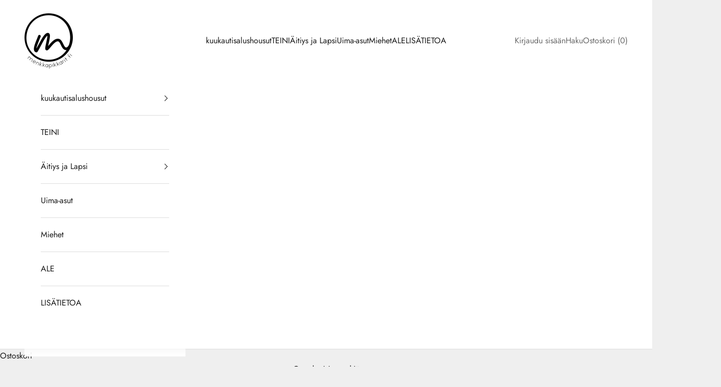

--- FILE ---
content_type: text/html; charset=utf-8
request_url: https://menkkapikkarit.fi/collections/bikini-heavy-flow
body_size: 24967
content:
<!doctype html>

<html lang="fi" dir="ltr">
  <head>
    <meta charset="utf-8">
    <meta name="viewport" content="width=device-width, initial-scale=1.0, height=device-height, minimum-scale=1.0, maximum-scale=5.0">

    <title>BIKINI HEAVY FLOW</title><link rel="canonical" href="https://menkkapikkarit.fi/collections/bikini-heavy-flow"><link rel="shortcut icon" href="//menkkapikkarit.fi/cdn/shop/files/mp_favicon_pink.png?v=1675243013&width=96">
      <link rel="apple-touch-icon" href="//menkkapikkarit.fi/cdn/shop/files/mp_favicon_pink.png?v=1675243013&width=180"><link rel="preconnect" href="https://fonts.shopifycdn.com" crossorigin><link rel="preload" href="//menkkapikkarit.fi/cdn/fonts/jost/jost_n5.7c8497861ffd15f4e1284cd221f14658b0e95d61.woff2" as="font" type="font/woff2" crossorigin><link rel="preload" href="//menkkapikkarit.fi/cdn/fonts/jost/jost_n4.d47a1b6347ce4a4c9f437608011273009d91f2b7.woff2" as="font" type="font/woff2" crossorigin><meta property="og:type" content="website">
  <meta property="og:title" content="BIKINI HEAVY FLOW"><meta property="og:image" content="http://menkkapikkarit.fi/cdn/shop/files/menkkapikkarit2_1d867e6d-a815-428b-aa05-d0f8ffd4e2fc.png?v=1649318767&width=2048">
  <meta property="og:image:secure_url" content="https://menkkapikkarit.fi/cdn/shop/files/menkkapikkarit2_1d867e6d-a815-428b-aa05-d0f8ffd4e2fc.png?v=1649318767&width=2048">
  <meta property="og:image:width" content="377">
  <meta property="og:image:height" content="432"><meta property="og:url" content="https://menkkapikkarit.fi/collections/bikini-heavy-flow">
<meta property="og:site_name" content="menkkapikkarit"><meta name="twitter:card" content="summary"><meta name="twitter:title" content="BIKINI HEAVY FLOW">
  <meta name="twitter:description" content=""><meta name="twitter:image" content="https://menkkapikkarit.fi/cdn/shop/files/menkkapikkarit2_1d867e6d-a815-428b-aa05-d0f8ffd4e2fc.png?crop=center&height=1200&v=1649318767&width=1200">
  <meta name="twitter:image:alt" content=""><script async crossorigin fetchpriority="high" src="/cdn/shopifycloud/importmap-polyfill/es-modules-shim.2.4.0.js"></script>
<script type="application/ld+json">
  {
    "@context": "https://schema.org",
    "@type": "BreadcrumbList",
    "itemListElement": [{
        "@type": "ListItem",
        "position": 1,
        "name": "Etusivu",
        "item": "https://menkkapikkarit.fi"
      },{
            "@type": "ListItem",
            "position": 2,
            "name": "BIKINI HEAVY FLOW",
            "item": "https://menkkapikkarit.fi/collections/bikini-heavy-flow"
          }]
  }
</script><style>/* Typography (heading) */
  @font-face {
  font-family: Jost;
  font-weight: 500;
  font-style: normal;
  font-display: fallback;
  src: url("//menkkapikkarit.fi/cdn/fonts/jost/jost_n5.7c8497861ffd15f4e1284cd221f14658b0e95d61.woff2") format("woff2"),
       url("//menkkapikkarit.fi/cdn/fonts/jost/jost_n5.fb6a06896db583cc2df5ba1b30d9c04383119dd9.woff") format("woff");
}

@font-face {
  font-family: Jost;
  font-weight: 500;
  font-style: italic;
  font-display: fallback;
  src: url("//menkkapikkarit.fi/cdn/fonts/jost/jost_i5.a6c7dbde35f2b89f8461eacda9350127566e5d51.woff2") format("woff2"),
       url("//menkkapikkarit.fi/cdn/fonts/jost/jost_i5.2b58baee736487eede6bcdb523ca85eea2418357.woff") format("woff");
}

/* Typography (body) */
  @font-face {
  font-family: Jost;
  font-weight: 400;
  font-style: normal;
  font-display: fallback;
  src: url("//menkkapikkarit.fi/cdn/fonts/jost/jost_n4.d47a1b6347ce4a4c9f437608011273009d91f2b7.woff2") format("woff2"),
       url("//menkkapikkarit.fi/cdn/fonts/jost/jost_n4.791c46290e672b3f85c3d1c651ef2efa3819eadd.woff") format("woff");
}

@font-face {
  font-family: Jost;
  font-weight: 400;
  font-style: italic;
  font-display: fallback;
  src: url("//menkkapikkarit.fi/cdn/fonts/jost/jost_i4.b690098389649750ada222b9763d55796c5283a5.woff2") format("woff2"),
       url("//menkkapikkarit.fi/cdn/fonts/jost/jost_i4.fd766415a47e50b9e391ae7ec04e2ae25e7e28b0.woff") format("woff");
}

@font-face {
  font-family: Jost;
  font-weight: 700;
  font-style: normal;
  font-display: fallback;
  src: url("//menkkapikkarit.fi/cdn/fonts/jost/jost_n7.921dc18c13fa0b0c94c5e2517ffe06139c3615a3.woff2") format("woff2"),
       url("//menkkapikkarit.fi/cdn/fonts/jost/jost_n7.cbfc16c98c1e195f46c536e775e4e959c5f2f22b.woff") format("woff");
}

@font-face {
  font-family: Jost;
  font-weight: 700;
  font-style: italic;
  font-display: fallback;
  src: url("//menkkapikkarit.fi/cdn/fonts/jost/jost_i7.d8201b854e41e19d7ed9b1a31fe4fe71deea6d3f.woff2") format("woff2"),
       url("//menkkapikkarit.fi/cdn/fonts/jost/jost_i7.eae515c34e26b6c853efddc3fc0c552e0de63757.woff") format("woff");
}

:root {
    /* Container */
    --container-max-width: 100%;
    --container-xxs-max-width: 27.5rem; /* 440px */
    --container-xs-max-width: 42.5rem; /* 680px */
    --container-sm-max-width: 61.25rem; /* 980px */
    --container-md-max-width: 71.875rem; /* 1150px */
    --container-lg-max-width: 78.75rem; /* 1260px */
    --container-xl-max-width: 85rem; /* 1360px */
    --container-gutter: 1.25rem;

    --section-vertical-spacing: 2.5rem;
    --section-vertical-spacing-tight:2.5rem;

    --section-stack-gap:2.25rem;
    --section-stack-gap-tight:2.25rem;

    /* Form settings */
    --form-gap: 1.25rem; /* Gap between fieldset and submit button */
    --fieldset-gap: 1rem; /* Gap between each form input within a fieldset */
    --form-control-gap: 0.625rem; /* Gap between input and label (ignored for floating label) */
    --checkbox-control-gap: 0.75rem; /* Horizontal gap between checkbox and its associated label */
    --input-padding-block: 0.65rem; /* Vertical padding for input, textarea and native select */
    --input-padding-inline: 0.8rem; /* Horizontal padding for input, textarea and native select */
    --checkbox-size: 0.875rem; /* Size (width and height) for checkbox */

    /* Other sizes */
    --sticky-area-height: calc(var(--announcement-bar-is-sticky, 0) * var(--announcement-bar-height, 0px) + var(--header-is-sticky, 0) * var(--header-is-visible, 1) * var(--header-height, 0px));

    /* RTL support */
    --transform-logical-flip: 1;
    --transform-origin-start: left;
    --transform-origin-end: right;

    /**
     * ---------------------------------------------------------------------
     * TYPOGRAPHY
     * ---------------------------------------------------------------------
     */

    /* Font properties */
    --heading-font-family: Jost, sans-serif;
    --heading-font-weight: 500;
    --heading-font-style: normal;
    --heading-text-transform: uppercase;
    --heading-letter-spacing: 0.0em;
    --text-font-family: Jost, sans-serif;
    --text-font-weight: 400;
    --text-font-style: normal;
    --text-letter-spacing: 0.0em;
    --button-font: var(--text-font-style) var(--text-font-weight) var(--text-sm) / 1.65 var(--text-font-family);
    --button-text-transform: uppercase;
    --button-letter-spacing: 0.0em;

    /* Font sizes */--text-heading-size-factor: 1;
    --text-h1: max(0.6875rem, clamp(1.375rem, 1.146341463414634rem + 0.975609756097561vw, 2rem) * var(--text-heading-size-factor));
    --text-h2: max(0.6875rem, clamp(1.25rem, 1.0670731707317074rem + 0.7804878048780488vw, 1.75rem) * var(--text-heading-size-factor));
    --text-h3: max(0.6875rem, clamp(1.125rem, 1.0335365853658536rem + 0.3902439024390244vw, 1.375rem) * var(--text-heading-size-factor));
    --text-h4: max(0.6875rem, clamp(1rem, 0.9542682926829268rem + 0.1951219512195122vw, 1.125rem) * var(--text-heading-size-factor));
    --text-h5: calc(0.875rem * var(--text-heading-size-factor));
    --text-h6: calc(0.75rem * var(--text-heading-size-factor));

    --text-xs: 0.75rem;
    --text-sm: 0.8125rem;
    --text-base: 0.875rem;
    --text-lg: 1.0rem;
    --text-xl: 1.25rem;

    /* Rounded variables (used for border radius) */
    --rounded-full: 9999px;
    --button-border-radius: 0.0rem;
    --input-border-radius: 0.0rem;

    /* Box shadow */
    --shadow-sm: 0 2px 8px rgb(0 0 0 / 0.05);
    --shadow: 0 5px 15px rgb(0 0 0 / 0.05);
    --shadow-md: 0 5px 30px rgb(0 0 0 / 0.05);
    --shadow-block: px px px rgb(var(--text-primary) / 0.0);

    /**
     * ---------------------------------------------------------------------
     * OTHER
     * ---------------------------------------------------------------------
     */

    --checkmark-svg-url: url(//menkkapikkarit.fi/cdn/shop/t/22/assets/checkmark.svg?v=77552481021870063511736843914);
    --cursor-zoom-in-svg-url: url(//menkkapikkarit.fi/cdn/shop/t/22/assets/cursor-zoom-in.svg?v=53880737899771658811736843914);
  }

  [dir="rtl"]:root {
    /* RTL support */
    --transform-logical-flip: -1;
    --transform-origin-start: right;
    --transform-origin-end: left;
  }

  @media screen and (min-width: 700px) {
    :root {
      /* Typography (font size) */
      --text-xs: 0.875rem;
      --text-sm: 0.9375rem;
      --text-base: 1.0rem;
      --text-lg: 1.125rem;
      --text-xl: 1.375rem;

      /* Spacing settings */
      --container-gutter: 2rem;
    }
  }

  @media screen and (min-width: 1000px) {
    :root {
      /* Spacing settings */
      --container-gutter: 3rem;

      --section-vertical-spacing: 4rem;
      --section-vertical-spacing-tight: 4rem;

      --section-stack-gap:3rem;
      --section-stack-gap-tight:3rem;
    }
  }:root {/* Overlay used for modal */
    --page-overlay: 0 0 0 / 0.4;

    /* We use the first scheme background as default */
    --page-background: ;

    /* Product colors */
    --on-sale-text: 227 44 43;
    --on-sale-badge-background: 227 44 43;
    --on-sale-badge-text: 255 255 255;
    --sold-out-badge-background: 239 239 239;
    --sold-out-badge-text: 0 0 0 / 0.65;
    --custom-badge-background: 28 28 28;
    --custom-badge-text: 255 255 255;
    --star-color: 28 28 28;

    /* Status colors */
    --success-background: 212 227 203;
    --success-text: 48 122 7;
    --warning-background: 253 241 224;
    --warning-text: 237 138 0;
    --error-background: 243 204 204;
    --error-text: 203 43 43;
  }.color-scheme--scheme-1 {
      /* Color settings */--accent: 28 28 28;
      --text-color: 28 28 28;
      --background: 239 239 239 / 1.0;
      --background-without-opacity: 239 239 239;
      --background-gradient: ;--border-color: 207 207 207;/* Button colors */
      --button-background: 28 28 28;
      --button-text-color: 255 255 255;

      /* Circled buttons */
      --circle-button-background: 255 255 255;
      --circle-button-text-color: 28 28 28;
    }.shopify-section:has(.section-spacing.color-scheme--bg-609ecfcfee2f667ac6c12366fc6ece56) + .shopify-section:has(.section-spacing.color-scheme--bg-609ecfcfee2f667ac6c12366fc6ece56:not(.bordered-section)) .section-spacing {
      padding-block-start: 0;
    }.color-scheme--scheme-2 {
      /* Color settings */--accent: 28 28 28;
      --text-color: 28 28 28;
      --background: 255 255 255 / 1.0;
      --background-without-opacity: 255 255 255;
      --background-gradient: ;--border-color: 221 221 221;/* Button colors */
      --button-background: 28 28 28;
      --button-text-color: 255 255 255;

      /* Circled buttons */
      --circle-button-background: 255 255 255;
      --circle-button-text-color: 28 28 28;
    }.shopify-section:has(.section-spacing.color-scheme--bg-54922f2e920ba8346f6dc0fba343d673) + .shopify-section:has(.section-spacing.color-scheme--bg-54922f2e920ba8346f6dc0fba343d673:not(.bordered-section)) .section-spacing {
      padding-block-start: 0;
    }.color-scheme--scheme-3 {
      /* Color settings */--accent: 255 255 255;
      --text-color: 255 255 255;
      --background: 28 28 28 / 1.0;
      --background-without-opacity: 28 28 28;
      --background-gradient: ;--border-color: 62 62 62;/* Button colors */
      --button-background: 255 255 255;
      --button-text-color: 28 28 28;

      /* Circled buttons */
      --circle-button-background: 255 255 255;
      --circle-button-text-color: 28 28 28;
    }.shopify-section:has(.section-spacing.color-scheme--bg-c1f8cb21047e4797e94d0969dc5d1e44) + .shopify-section:has(.section-spacing.color-scheme--bg-c1f8cb21047e4797e94d0969dc5d1e44:not(.bordered-section)) .section-spacing {
      padding-block-start: 0;
    }.color-scheme--scheme-4 {
      /* Color settings */--accent: 255 255 255;
      --text-color: 255 255 255;
      --background: 0 0 0 / 0.0;
      --background-without-opacity: 0 0 0;
      --background-gradient: ;--border-color: 255 255 255;/* Button colors */
      --button-background: 255 255 255;
      --button-text-color: 28 28 28;

      /* Circled buttons */
      --circle-button-background: 255 255 255;
      --circle-button-text-color: 28 28 28;
    }.shopify-section:has(.section-spacing.color-scheme--bg-3671eee015764974ee0aef1536023e0f) + .shopify-section:has(.section-spacing.color-scheme--bg-3671eee015764974ee0aef1536023e0f:not(.bordered-section)) .section-spacing {
      padding-block-start: 0;
    }.color-scheme--dialog {
      /* Color settings */--accent: 28 28 28;
      --text-color: 28 28 28;
      --background: 255 255 255 / 1.0;
      --background-without-opacity: 255 255 255;
      --background-gradient: ;--border-color: 221 221 221;/* Button colors */
      --button-background: 28 28 28;
      --button-text-color: 255 255 255;

      /* Circled buttons */
      --circle-button-background: 255 255 255;
      --circle-button-text-color: 28 28 28;
    }
</style><script>
  // This allows to expose several variables to the global scope, to be used in scripts
  window.themeVariables = {
    settings: {
      showPageTransition: null,
      pageType: "collection",
      moneyFormat: "€{{amount_with_comma_separator}}",
      moneyWithCurrencyFormat: "€{{amount_with_comma_separator}} EUR",
      currencyCodeEnabled: false,
      cartType: "drawer",
      staggerMenuApparition: true
    },

    strings: {
      addedToCart: "Lisätty ostoskoriin!",
      closeGallery: "Sulje galleria",
      zoomGallery: "Lähennä",
      errorGallery: "Kuvan lataaminen ei onnistu",
      shippingEstimatorNoResults: "Emme valitettavasti toimita osoitteeseesi.",
      shippingEstimatorOneResult: "Osoitteeseesi on yksi toimituskulu:",
      shippingEstimatorMultipleResults: "Osoitteeseesi on useita toimituskuluja:",
      shippingEstimatorError: "Virhe noudettaessa toimituskuluja:",
      next: "Seuraava",
      previous: "Edellinen"
    },

    mediaQueries: {
      'sm': 'screen and (min-width: 700px)',
      'md': 'screen and (min-width: 1000px)',
      'lg': 'screen and (min-width: 1150px)',
      'xl': 'screen and (min-width: 1400px)',
      '2xl': 'screen and (min-width: 1600px)',
      'sm-max': 'screen and (max-width: 699px)',
      'md-max': 'screen and (max-width: 999px)',
      'lg-max': 'screen and (max-width: 1149px)',
      'xl-max': 'screen and (max-width: 1399px)',
      '2xl-max': 'screen and (max-width: 1599px)',
      'motion-safe': '(prefers-reduced-motion: no-preference)',
      'motion-reduce': '(prefers-reduced-motion: reduce)',
      'supports-hover': 'screen and (pointer: fine)',
      'supports-touch': 'screen and (hover: none)'
    }
  };</script><script>
      if (!(HTMLScriptElement.supports && HTMLScriptElement.supports('importmap'))) {
        const importMapPolyfill = document.createElement('script');
        importMapPolyfill.async = true;
        importMapPolyfill.src = "//menkkapikkarit.fi/cdn/shop/t/22/assets/es-module-shims.min.js?v=98603786603752121101736843893";

        document.head.appendChild(importMapPolyfill);
      }
    </script>

    <script type="importmap">{
        "imports": {
          "vendor": "//menkkapikkarit.fi/cdn/shop/t/22/assets/vendor.min.js?v=127380567671676268461736843893",
          "theme": "//menkkapikkarit.fi/cdn/shop/t/22/assets/theme.js?v=163176108211976512811736843893",
          "photoswipe": "//menkkapikkarit.fi/cdn/shop/t/22/assets/photoswipe.min.js?v=13374349288281597431736843893"
        }
      }
    </script>

    <script type="module" src="//menkkapikkarit.fi/cdn/shop/t/22/assets/vendor.min.js?v=127380567671676268461736843893"></script>
    <script type="module" src="//menkkapikkarit.fi/cdn/shop/t/22/assets/theme.js?v=163176108211976512811736843893"></script>

    <script>window.performance && window.performance.mark && window.performance.mark('shopify.content_for_header.start');</script><meta name="facebook-domain-verification" content="1as0knjxjmos4j1t10z2a564fh678w">
<meta name="facebook-domain-verification" content="qxakra0hro2uvoyz064e5vj0zwkjl4">
<meta name="google-site-verification" content="suOEIr9njQ7PeAEmJYRExjoW2A92IUiH9gO1R7hmf-A">
<meta id="shopify-digital-wallet" name="shopify-digital-wallet" content="/58462109836/digital_wallets/dialog">
<link rel="alternate" type="application/atom+xml" title="Feed" href="/collections/bikini-heavy-flow.atom" />
<link rel="alternate" type="application/json+oembed" href="https://menkkapikkarit.fi/collections/bikini-heavy-flow.oembed">
<script async="async" src="/checkouts/internal/preloads.js?locale=fi-FI"></script>
<script id="shopify-features" type="application/json">{"accessToken":"541011e113c79d205755cc86cec2cf2d","betas":["rich-media-storefront-analytics"],"domain":"menkkapikkarit.fi","predictiveSearch":true,"shopId":58462109836,"locale":"fi"}</script>
<script>var Shopify = Shopify || {};
Shopify.shop = "menkkapikkarit.myshopify.com";
Shopify.locale = "fi";
Shopify.currency = {"active":"EUR","rate":"1.0"};
Shopify.country = "FI";
Shopify.theme = {"name":"Updated copy of Prestige","id":177889935705,"schema_name":"Prestige","schema_version":"10.5.1","theme_store_id":855,"role":"main"};
Shopify.theme.handle = "null";
Shopify.theme.style = {"id":null,"handle":null};
Shopify.cdnHost = "menkkapikkarit.fi/cdn";
Shopify.routes = Shopify.routes || {};
Shopify.routes.root = "/";</script>
<script type="module">!function(o){(o.Shopify=o.Shopify||{}).modules=!0}(window);</script>
<script>!function(o){function n(){var o=[];function n(){o.push(Array.prototype.slice.apply(arguments))}return n.q=o,n}var t=o.Shopify=o.Shopify||{};t.loadFeatures=n(),t.autoloadFeatures=n()}(window);</script>
<script id="shop-js-analytics" type="application/json">{"pageType":"collection"}</script>
<script defer="defer" async type="module" src="//menkkapikkarit.fi/cdn/shopifycloud/shop-js/modules/v2/client.init-shop-cart-sync_B_tZ_GI0.fi.esm.js"></script>
<script defer="defer" async type="module" src="//menkkapikkarit.fi/cdn/shopifycloud/shop-js/modules/v2/chunk.common_C1rTb_BF.esm.js"></script>
<script type="module">
  await import("//menkkapikkarit.fi/cdn/shopifycloud/shop-js/modules/v2/client.init-shop-cart-sync_B_tZ_GI0.fi.esm.js");
await import("//menkkapikkarit.fi/cdn/shopifycloud/shop-js/modules/v2/chunk.common_C1rTb_BF.esm.js");

  window.Shopify.SignInWithShop?.initShopCartSync?.({"fedCMEnabled":true,"windoidEnabled":true});

</script>
<script>(function() {
  var isLoaded = false;
  function asyncLoad() {
    if (isLoaded) return;
    isLoaded = true;
    var urls = ["https:\/\/cdn.nfcube.com\/286316140bc4a3840780c782df655632.js?shop=menkkapikkarit.myshopify.com"];
    for (var i = 0; i < urls.length; i++) {
      var s = document.createElement('script');
      s.type = 'text/javascript';
      s.async = true;
      s.src = urls[i];
      var x = document.getElementsByTagName('script')[0];
      x.parentNode.insertBefore(s, x);
    }
  };
  if(window.attachEvent) {
    window.attachEvent('onload', asyncLoad);
  } else {
    window.addEventListener('load', asyncLoad, false);
  }
})();</script>
<script id="__st">var __st={"a":58462109836,"offset":7200,"reqid":"23a5023d-6646-4e73-b842-aa71724e6b79-1768841048","pageurl":"menkkapikkarit.fi\/collections\/bikini-heavy-flow","u":"e49562b81dd7","p":"collection","rtyp":"collection","rid":271336833164};</script>
<script>window.ShopifyPaypalV4VisibilityTracking = true;</script>
<script id="captcha-bootstrap">!function(){'use strict';const t='contact',e='account',n='new_comment',o=[[t,t],['blogs',n],['comments',n],[t,'customer']],c=[[e,'customer_login'],[e,'guest_login'],[e,'recover_customer_password'],[e,'create_customer']],r=t=>t.map((([t,e])=>`form[action*='/${t}']:not([data-nocaptcha='true']) input[name='form_type'][value='${e}']`)).join(','),a=t=>()=>t?[...document.querySelectorAll(t)].map((t=>t.form)):[];function s(){const t=[...o],e=r(t);return a(e)}const i='password',u='form_key',d=['recaptcha-v3-token','g-recaptcha-response','h-captcha-response',i],f=()=>{try{return window.sessionStorage}catch{return}},m='__shopify_v',_=t=>t.elements[u];function p(t,e,n=!1){try{const o=window.sessionStorage,c=JSON.parse(o.getItem(e)),{data:r}=function(t){const{data:e,action:n}=t;return t[m]||n?{data:e,action:n}:{data:t,action:n}}(c);for(const[e,n]of Object.entries(r))t.elements[e]&&(t.elements[e].value=n);n&&o.removeItem(e)}catch(o){console.error('form repopulation failed',{error:o})}}const l='form_type',E='cptcha';function T(t){t.dataset[E]=!0}const w=window,h=w.document,L='Shopify',v='ce_forms',y='captcha';let A=!1;((t,e)=>{const n=(g='f06e6c50-85a8-45c8-87d0-21a2b65856fe',I='https://cdn.shopify.com/shopifycloud/storefront-forms-hcaptcha/ce_storefront_forms_captcha_hcaptcha.v1.5.2.iife.js',D={infoText:'hCaptchan suojaama',privacyText:'Tietosuoja',termsText:'Ehdot'},(t,e,n)=>{const o=w[L][v],c=o.bindForm;if(c)return c(t,g,e,D).then(n);var r;o.q.push([[t,g,e,D],n]),r=I,A||(h.body.append(Object.assign(h.createElement('script'),{id:'captcha-provider',async:!0,src:r})),A=!0)});var g,I,D;w[L]=w[L]||{},w[L][v]=w[L][v]||{},w[L][v].q=[],w[L][y]=w[L][y]||{},w[L][y].protect=function(t,e){n(t,void 0,e),T(t)},Object.freeze(w[L][y]),function(t,e,n,w,h,L){const[v,y,A,g]=function(t,e,n){const i=e?o:[],u=t?c:[],d=[...i,...u],f=r(d),m=r(i),_=r(d.filter((([t,e])=>n.includes(e))));return[a(f),a(m),a(_),s()]}(w,h,L),I=t=>{const e=t.target;return e instanceof HTMLFormElement?e:e&&e.form},D=t=>v().includes(t);t.addEventListener('submit',(t=>{const e=I(t);if(!e)return;const n=D(e)&&!e.dataset.hcaptchaBound&&!e.dataset.recaptchaBound,o=_(e),c=g().includes(e)&&(!o||!o.value);(n||c)&&t.preventDefault(),c&&!n&&(function(t){try{if(!f())return;!function(t){const e=f();if(!e)return;const n=_(t);if(!n)return;const o=n.value;o&&e.removeItem(o)}(t);const e=Array.from(Array(32),(()=>Math.random().toString(36)[2])).join('');!function(t,e){_(t)||t.append(Object.assign(document.createElement('input'),{type:'hidden',name:u})),t.elements[u].value=e}(t,e),function(t,e){const n=f();if(!n)return;const o=[...t.querySelectorAll(`input[type='${i}']`)].map((({name:t})=>t)),c=[...d,...o],r={};for(const[a,s]of new FormData(t).entries())c.includes(a)||(r[a]=s);n.setItem(e,JSON.stringify({[m]:1,action:t.action,data:r}))}(t,e)}catch(e){console.error('failed to persist form',e)}}(e),e.submit())}));const S=(t,e)=>{t&&!t.dataset[E]&&(n(t,e.some((e=>e===t))),T(t))};for(const o of['focusin','change'])t.addEventListener(o,(t=>{const e=I(t);D(e)&&S(e,y())}));const B=e.get('form_key'),M=e.get(l),P=B&&M;t.addEventListener('DOMContentLoaded',(()=>{const t=y();if(P)for(const e of t)e.elements[l].value===M&&p(e,B);[...new Set([...A(),...v().filter((t=>'true'===t.dataset.shopifyCaptcha))])].forEach((e=>S(e,t)))}))}(h,new URLSearchParams(w.location.search),n,t,e,['guest_login'])})(!0,!0)}();</script>
<script integrity="sha256-4kQ18oKyAcykRKYeNunJcIwy7WH5gtpwJnB7kiuLZ1E=" data-source-attribution="shopify.loadfeatures" defer="defer" src="//menkkapikkarit.fi/cdn/shopifycloud/storefront/assets/storefront/load_feature-a0a9edcb.js" crossorigin="anonymous"></script>
<script data-source-attribution="shopify.dynamic_checkout.dynamic.init">var Shopify=Shopify||{};Shopify.PaymentButton=Shopify.PaymentButton||{isStorefrontPortableWallets:!0,init:function(){window.Shopify.PaymentButton.init=function(){};var t=document.createElement("script");t.src="https://menkkapikkarit.fi/cdn/shopifycloud/portable-wallets/latest/portable-wallets.fi.js",t.type="module",document.head.appendChild(t)}};
</script>
<script data-source-attribution="shopify.dynamic_checkout.buyer_consent">
  function portableWalletsHideBuyerConsent(e){var t=document.getElementById("shopify-buyer-consent"),n=document.getElementById("shopify-subscription-policy-button");t&&n&&(t.classList.add("hidden"),t.setAttribute("aria-hidden","true"),n.removeEventListener("click",e))}function portableWalletsShowBuyerConsent(e){var t=document.getElementById("shopify-buyer-consent"),n=document.getElementById("shopify-subscription-policy-button");t&&n&&(t.classList.remove("hidden"),t.removeAttribute("aria-hidden"),n.addEventListener("click",e))}window.Shopify?.PaymentButton&&(window.Shopify.PaymentButton.hideBuyerConsent=portableWalletsHideBuyerConsent,window.Shopify.PaymentButton.showBuyerConsent=portableWalletsShowBuyerConsent);
</script>
<script data-source-attribution="shopify.dynamic_checkout.cart.bootstrap">document.addEventListener("DOMContentLoaded",(function(){function t(){return document.querySelector("shopify-accelerated-checkout-cart, shopify-accelerated-checkout")}if(t())Shopify.PaymentButton.init();else{new MutationObserver((function(e,n){t()&&(Shopify.PaymentButton.init(),n.disconnect())})).observe(document.body,{childList:!0,subtree:!0})}}));
</script>
<script id='scb4127' type='text/javascript' async='' src='https://menkkapikkarit.fi/cdn/shopifycloud/privacy-banner/storefront-banner.js'></script>
<script>window.performance && window.performance.mark && window.performance.mark('shopify.content_for_header.end');</script>
<link href="//menkkapikkarit.fi/cdn/shop/t/22/assets/theme.css?v=5551464109422934971736843893" rel="stylesheet" type="text/css" media="all" /><link href="https://monorail-edge.shopifysvc.com" rel="dns-prefetch">
<script>(function(){if ("sendBeacon" in navigator && "performance" in window) {try {var session_token_from_headers = performance.getEntriesByType('navigation')[0].serverTiming.find(x => x.name == '_s').description;} catch {var session_token_from_headers = undefined;}var session_cookie_matches = document.cookie.match(/_shopify_s=([^;]*)/);var session_token_from_cookie = session_cookie_matches && session_cookie_matches.length === 2 ? session_cookie_matches[1] : "";var session_token = session_token_from_headers || session_token_from_cookie || "";function handle_abandonment_event(e) {var entries = performance.getEntries().filter(function(entry) {return /monorail-edge.shopifysvc.com/.test(entry.name);});if (!window.abandonment_tracked && entries.length === 0) {window.abandonment_tracked = true;var currentMs = Date.now();var navigation_start = performance.timing.navigationStart;var payload = {shop_id: 58462109836,url: window.location.href,navigation_start,duration: currentMs - navigation_start,session_token,page_type: "collection"};window.navigator.sendBeacon("https://monorail-edge.shopifysvc.com/v1/produce", JSON.stringify({schema_id: "online_store_buyer_site_abandonment/1.1",payload: payload,metadata: {event_created_at_ms: currentMs,event_sent_at_ms: currentMs}}));}}window.addEventListener('pagehide', handle_abandonment_event);}}());</script>
<script id="web-pixels-manager-setup">(function e(e,d,r,n,o){if(void 0===o&&(o={}),!Boolean(null===(a=null===(i=window.Shopify)||void 0===i?void 0:i.analytics)||void 0===a?void 0:a.replayQueue)){var i,a;window.Shopify=window.Shopify||{};var t=window.Shopify;t.analytics=t.analytics||{};var s=t.analytics;s.replayQueue=[],s.publish=function(e,d,r){return s.replayQueue.push([e,d,r]),!0};try{self.performance.mark("wpm:start")}catch(e){}var l=function(){var e={modern:/Edge?\/(1{2}[4-9]|1[2-9]\d|[2-9]\d{2}|\d{4,})\.\d+(\.\d+|)|Firefox\/(1{2}[4-9]|1[2-9]\d|[2-9]\d{2}|\d{4,})\.\d+(\.\d+|)|Chrom(ium|e)\/(9{2}|\d{3,})\.\d+(\.\d+|)|(Maci|X1{2}).+ Version\/(15\.\d+|(1[6-9]|[2-9]\d|\d{3,})\.\d+)([,.]\d+|)( \(\w+\)|)( Mobile\/\w+|) Safari\/|Chrome.+OPR\/(9{2}|\d{3,})\.\d+\.\d+|(CPU[ +]OS|iPhone[ +]OS|CPU[ +]iPhone|CPU IPhone OS|CPU iPad OS)[ +]+(15[._]\d+|(1[6-9]|[2-9]\d|\d{3,})[._]\d+)([._]\d+|)|Android:?[ /-](13[3-9]|1[4-9]\d|[2-9]\d{2}|\d{4,})(\.\d+|)(\.\d+|)|Android.+Firefox\/(13[5-9]|1[4-9]\d|[2-9]\d{2}|\d{4,})\.\d+(\.\d+|)|Android.+Chrom(ium|e)\/(13[3-9]|1[4-9]\d|[2-9]\d{2}|\d{4,})\.\d+(\.\d+|)|SamsungBrowser\/([2-9]\d|\d{3,})\.\d+/,legacy:/Edge?\/(1[6-9]|[2-9]\d|\d{3,})\.\d+(\.\d+|)|Firefox\/(5[4-9]|[6-9]\d|\d{3,})\.\d+(\.\d+|)|Chrom(ium|e)\/(5[1-9]|[6-9]\d|\d{3,})\.\d+(\.\d+|)([\d.]+$|.*Safari\/(?![\d.]+ Edge\/[\d.]+$))|(Maci|X1{2}).+ Version\/(10\.\d+|(1[1-9]|[2-9]\d|\d{3,})\.\d+)([,.]\d+|)( \(\w+\)|)( Mobile\/\w+|) Safari\/|Chrome.+OPR\/(3[89]|[4-9]\d|\d{3,})\.\d+\.\d+|(CPU[ +]OS|iPhone[ +]OS|CPU[ +]iPhone|CPU IPhone OS|CPU iPad OS)[ +]+(10[._]\d+|(1[1-9]|[2-9]\d|\d{3,})[._]\d+)([._]\d+|)|Android:?[ /-](13[3-9]|1[4-9]\d|[2-9]\d{2}|\d{4,})(\.\d+|)(\.\d+|)|Mobile Safari.+OPR\/([89]\d|\d{3,})\.\d+\.\d+|Android.+Firefox\/(13[5-9]|1[4-9]\d|[2-9]\d{2}|\d{4,})\.\d+(\.\d+|)|Android.+Chrom(ium|e)\/(13[3-9]|1[4-9]\d|[2-9]\d{2}|\d{4,})\.\d+(\.\d+|)|Android.+(UC? ?Browser|UCWEB|U3)[ /]?(15\.([5-9]|\d{2,})|(1[6-9]|[2-9]\d|\d{3,})\.\d+)\.\d+|SamsungBrowser\/(5\.\d+|([6-9]|\d{2,})\.\d+)|Android.+MQ{2}Browser\/(14(\.(9|\d{2,})|)|(1[5-9]|[2-9]\d|\d{3,})(\.\d+|))(\.\d+|)|K[Aa][Ii]OS\/(3\.\d+|([4-9]|\d{2,})\.\d+)(\.\d+|)/},d=e.modern,r=e.legacy,n=navigator.userAgent;return n.match(d)?"modern":n.match(r)?"legacy":"unknown"}(),u="modern"===l?"modern":"legacy",c=(null!=n?n:{modern:"",legacy:""})[u],f=function(e){return[e.baseUrl,"/wpm","/b",e.hashVersion,"modern"===e.buildTarget?"m":"l",".js"].join("")}({baseUrl:d,hashVersion:r,buildTarget:u}),m=function(e){var d=e.version,r=e.bundleTarget,n=e.surface,o=e.pageUrl,i=e.monorailEndpoint;return{emit:function(e){var a=e.status,t=e.errorMsg,s=(new Date).getTime(),l=JSON.stringify({metadata:{event_sent_at_ms:s},events:[{schema_id:"web_pixels_manager_load/3.1",payload:{version:d,bundle_target:r,page_url:o,status:a,surface:n,error_msg:t},metadata:{event_created_at_ms:s}}]});if(!i)return console&&console.warn&&console.warn("[Web Pixels Manager] No Monorail endpoint provided, skipping logging."),!1;try{return self.navigator.sendBeacon.bind(self.navigator)(i,l)}catch(e){}var u=new XMLHttpRequest;try{return u.open("POST",i,!0),u.setRequestHeader("Content-Type","text/plain"),u.send(l),!0}catch(e){return console&&console.warn&&console.warn("[Web Pixels Manager] Got an unhandled error while logging to Monorail."),!1}}}}({version:r,bundleTarget:l,surface:e.surface,pageUrl:self.location.href,monorailEndpoint:e.monorailEndpoint});try{o.browserTarget=l,function(e){var d=e.src,r=e.async,n=void 0===r||r,o=e.onload,i=e.onerror,a=e.sri,t=e.scriptDataAttributes,s=void 0===t?{}:t,l=document.createElement("script"),u=document.querySelector("head"),c=document.querySelector("body");if(l.async=n,l.src=d,a&&(l.integrity=a,l.crossOrigin="anonymous"),s)for(var f in s)if(Object.prototype.hasOwnProperty.call(s,f))try{l.dataset[f]=s[f]}catch(e){}if(o&&l.addEventListener("load",o),i&&l.addEventListener("error",i),u)u.appendChild(l);else{if(!c)throw new Error("Did not find a head or body element to append the script");c.appendChild(l)}}({src:f,async:!0,onload:function(){if(!function(){var e,d;return Boolean(null===(d=null===(e=window.Shopify)||void 0===e?void 0:e.analytics)||void 0===d?void 0:d.initialized)}()){var d=window.webPixelsManager.init(e)||void 0;if(d){var r=window.Shopify.analytics;r.replayQueue.forEach((function(e){var r=e[0],n=e[1],o=e[2];d.publishCustomEvent(r,n,o)})),r.replayQueue=[],r.publish=d.publishCustomEvent,r.visitor=d.visitor,r.initialized=!0}}},onerror:function(){return m.emit({status:"failed",errorMsg:"".concat(f," has failed to load")})},sri:function(e){var d=/^sha384-[A-Za-z0-9+/=]+$/;return"string"==typeof e&&d.test(e)}(c)?c:"",scriptDataAttributes:o}),m.emit({status:"loading"})}catch(e){m.emit({status:"failed",errorMsg:(null==e?void 0:e.message)||"Unknown error"})}}})({shopId: 58462109836,storefrontBaseUrl: "https://menkkapikkarit.fi",extensionsBaseUrl: "https://extensions.shopifycdn.com/cdn/shopifycloud/web-pixels-manager",monorailEndpoint: "https://monorail-edge.shopifysvc.com/unstable/produce_batch",surface: "storefront-renderer",enabledBetaFlags: ["2dca8a86"],webPixelsConfigList: [{"id":"963510617","configuration":"{\"config\":\"{\\\"pixel_id\\\":\\\"G-DQHECJRZVW\\\",\\\"target_country\\\":\\\"FI\\\",\\\"gtag_events\\\":[{\\\"type\\\":\\\"search\\\",\\\"action_label\\\":[\\\"G-DQHECJRZVW\\\",\\\"AW-11175905637\\\/Qn61CO7wg58YEOWSi9Ep\\\"]},{\\\"type\\\":\\\"begin_checkout\\\",\\\"action_label\\\":[\\\"G-DQHECJRZVW\\\",\\\"AW-11175905637\\\/9nmQCJX6g58YEOWSi9Ep\\\"]},{\\\"type\\\":\\\"view_item\\\",\\\"action_label\\\":[\\\"G-DQHECJRZVW\\\",\\\"AW-11175905637\\\/7AoUCOvwg58YEOWSi9Ep\\\",\\\"MC-HEZ4ELBKF3\\\"]},{\\\"type\\\":\\\"purchase\\\",\\\"action_label\\\":[\\\"G-DQHECJRZVW\\\",\\\"AW-11175905637\\\/YkF6COXwg58YEOWSi9Ep\\\",\\\"MC-HEZ4ELBKF3\\\"]},{\\\"type\\\":\\\"page_view\\\",\\\"action_label\\\":[\\\"G-DQHECJRZVW\\\",\\\"AW-11175905637\\\/Ik46COjwg58YEOWSi9Ep\\\",\\\"MC-HEZ4ELBKF3\\\"]},{\\\"type\\\":\\\"add_payment_info\\\",\\\"action_label\\\":[\\\"G-DQHECJRZVW\\\",\\\"AW-11175905637\\\/fu9ECJj6g58YEOWSi9Ep\\\"]},{\\\"type\\\":\\\"add_to_cart\\\",\\\"action_label\\\":[\\\"G-DQHECJRZVW\\\",\\\"AW-11175905637\\\/0dYHCJL6g58YEOWSi9Ep\\\"]}],\\\"enable_monitoring_mode\\\":false}\"}","eventPayloadVersion":"v1","runtimeContext":"OPEN","scriptVersion":"b2a88bafab3e21179ed38636efcd8a93","type":"APP","apiClientId":1780363,"privacyPurposes":[],"dataSharingAdjustments":{"protectedCustomerApprovalScopes":["read_customer_address","read_customer_email","read_customer_name","read_customer_personal_data","read_customer_phone"]}},{"id":"394035545","configuration":"{\"pixel_id\":\"723976225501484\",\"pixel_type\":\"facebook_pixel\",\"metaapp_system_user_token\":\"-\"}","eventPayloadVersion":"v1","runtimeContext":"OPEN","scriptVersion":"ca16bc87fe92b6042fbaa3acc2fbdaa6","type":"APP","apiClientId":2329312,"privacyPurposes":["ANALYTICS","MARKETING","SALE_OF_DATA"],"dataSharingAdjustments":{"protectedCustomerApprovalScopes":["read_customer_address","read_customer_email","read_customer_name","read_customer_personal_data","read_customer_phone"]}},{"id":"shopify-app-pixel","configuration":"{}","eventPayloadVersion":"v1","runtimeContext":"STRICT","scriptVersion":"0450","apiClientId":"shopify-pixel","type":"APP","privacyPurposes":["ANALYTICS","MARKETING"]},{"id":"shopify-custom-pixel","eventPayloadVersion":"v1","runtimeContext":"LAX","scriptVersion":"0450","apiClientId":"shopify-pixel","type":"CUSTOM","privacyPurposes":["ANALYTICS","MARKETING"]}],isMerchantRequest: false,initData: {"shop":{"name":"menkkapikkarit","paymentSettings":{"currencyCode":"EUR"},"myshopifyDomain":"menkkapikkarit.myshopify.com","countryCode":"FI","storefrontUrl":"https:\/\/menkkapikkarit.fi"},"customer":null,"cart":null,"checkout":null,"productVariants":[],"purchasingCompany":null},},"https://menkkapikkarit.fi/cdn","fcfee988w5aeb613cpc8e4bc33m6693e112",{"modern":"","legacy":""},{"shopId":"58462109836","storefrontBaseUrl":"https:\/\/menkkapikkarit.fi","extensionBaseUrl":"https:\/\/extensions.shopifycdn.com\/cdn\/shopifycloud\/web-pixels-manager","surface":"storefront-renderer","enabledBetaFlags":"[\"2dca8a86\"]","isMerchantRequest":"false","hashVersion":"fcfee988w5aeb613cpc8e4bc33m6693e112","publish":"custom","events":"[[\"page_viewed\",{}],[\"collection_viewed\",{\"collection\":{\"id\":\"271336833164\",\"title\":\"BIKINI HEAVY FLOW\",\"productVariants\":[{\"price\":{\"amount\":16.95,\"currencyCode\":\"EUR\"},\"product\":{\"title\":\"Recycled Seamfree Hi-Leg Cheeky, Black 🩸🩸🩸\",\"vendor\":\"Modibodi\",\"id\":\"6927337521292\",\"untranslatedTitle\":\"Recycled Seamfree Hi-Leg Cheeky, Black 🩸🩸🩸\",\"url\":\"\/products\/modibodi-recycled-seamfree-boyleg-moderate-heavy-black\",\"type\":\"\"},\"id\":\"47164555788633\",\"image\":{\"src\":\"\/\/menkkapikkarit.fi\/cdn\/shop\/files\/SFHLMHBLAW_MB_Hi-Leg_Cheeky_Black_1038_Model_Amanda_8-XS.webp?v=1709644940\"},\"sku\":\"9351343025238-404\",\"title\":\"2XS\",\"untranslatedTitle\":\"2XS\"},{\"price\":{\"amount\":18.45,\"currencyCode\":\"EUR\"},\"product\":{\"title\":\"Sensual French Cut, Black 🩸🩸🩸\",\"vendor\":\"Modibodi\",\"id\":\"7167470764172\",\"untranslatedTitle\":\"Sensual French Cut, Black 🩸🩸🩸\",\"url\":\"\/products\/modibodi-sensual-hi-waist-bikini-moderate-heavy-black\",\"type\":\"\"},\"id\":\"41061151899788\",\"image\":{\"src\":\"\/\/menkkapikkarit.fi\/cdn\/shop\/products\/211110_MB_Sensual_French_Cut_MH_Black-2252.jpg?v=1669585827\"},\"sku\":\"9351343017301-227\",\"title\":\"XS\",\"untranslatedTitle\":\"XS\"},{\"price\":{\"amount\":16.45,\"currencyCode\":\"EUR\"},\"product\":{\"title\":\"Recycled Seamfree Bikini, Cashew 🩸🩸🩸\",\"vendor\":\"Modibodi\",\"id\":\"6927245246604\",\"untranslatedTitle\":\"Recycled Seamfree Bikini, Cashew 🩸🩸🩸\",\"url\":\"\/products\/modibodi-recycled-seamfree-bikini-moderate-heavy-cashew\",\"type\":\"\"},\"id\":\"40304359932044\",\"image\":{\"src\":\"\/\/menkkapikkarit.fi\/cdn\/shop\/files\/210325_MB_Recycled_Seamfree_Bikini_MH_Cashew_7-1500x2000_3for2.jpg?v=1736512662\"},\"sku\":\"9351343020769-292\",\"title\":\"XS\",\"untranslatedTitle\":\"XS\"},{\"price\":{\"amount\":14.45,\"currencyCode\":\"EUR\"},\"product\":{\"title\":\"Recycled Seamfree Bikini, Black🩸🩸🩸\",\"vendor\":\"Modibodi\",\"id\":\"9764417732953\",\"untranslatedTitle\":\"Recycled Seamfree Bikini, Black🩸🩸🩸\",\"url\":\"\/products\/recycled-seamfree-bikini-moderate-heavy-black\",\"type\":\"\"},\"id\":\"49501688529241\",\"image\":{\"src\":\"\/\/menkkapikkarit.fi\/cdn\/shop\/files\/MB_Seamfree_Bikini_MH_Black_2082_model_Myka_10-S_3for2.jpg?v=1736514112\"},\"sku\":\"9351343020677-285\",\"title\":\"2XS\",\"untranslatedTitle\":\"2XS\"},{\"price\":{\"amount\":16.95,\"currencyCode\":\"EUR\"},\"product\":{\"title\":\"Recycled Seamfree Hi-Leg Cheeky, Cashew 🩸🩸🩸\",\"vendor\":\"Modibodi\",\"id\":\"8529421140313\",\"untranslatedTitle\":\"Recycled Seamfree Hi-Leg Cheeky, Cashew 🩸🩸🩸\",\"url\":\"\/products\/copy-of-modibodi-recycled-seamfree-hi-leg-cheeky-moderate-heavy-cashew\",\"type\":\"\"},\"id\":\"47164576072025\",\"image\":{\"src\":\"\/\/menkkapikkarit.fi\/cdn\/shop\/files\/210623_MB_RecycledSeamfree_Hi-LegCheeky_MH_Cashew_10.webp?v=1706711240\"},\"sku\":\"9351343025313-417\",\"title\":\"2XS\",\"untranslatedTitle\":\"2XS\"},{\"price\":{\"amount\":18.45,\"currencyCode\":\"EUR\"},\"product\":{\"title\":\"Sensual French Cut, Beige 🩸🩸🩸\",\"vendor\":\"Modibodi\",\"id\":\"8529412555097\",\"untranslatedTitle\":\"Sensual French Cut, Beige 🩸🩸🩸\",\"url\":\"\/products\/copy-of-modibodi-sensual-french-cut-moderate-heavy-beige\",\"type\":\"\"},\"id\":\"47164544287065\",\"image\":{\"src\":\"\/\/menkkapikkarit.fi\/cdn\/shop\/files\/Modibodi_Sensual_20French_20Cut_MH_Beige_1.webp?v=1711017996\"},\"sku\":null,\"title\":\"XS\",\"untranslatedTitle\":\"XS\"},{\"price\":{\"amount\":20.9,\"currencyCode\":\"EUR\"},\"product\":{\"title\":\"Seamless Selene Menstrual Bikini, Black🩸🩸🩸\",\"vendor\":\"Smoon\",\"id\":\"7181498089612\",\"untranslatedTitle\":\"Seamless Selene Menstrual Bikini, Black🩸🩸🩸\",\"url\":\"\/products\/smoon-seamless-selene-menstrual-bikini-black\",\"type\":\"\"},\"id\":\"41110370910348\",\"image\":{\"src\":\"\/\/menkkapikkarit.fi\/cdn\/shop\/files\/Classic_Full_Brief_Black_3for2.jpg?v=1736515736\"},\"sku\":null,\"title\":\"XS\",\"untranslatedTitle\":\"XS\"},{\"price\":{\"amount\":17.45,\"currencyCode\":\"EUR\"},\"product\":{\"title\":\"Recycled Seamfree Hi-Leg Cheeky, Sunkist Pink 🩸🩸🩸\",\"vendor\":\"Modibodi\",\"id\":\"8915651559769\",\"untranslatedTitle\":\"Recycled Seamfree Hi-Leg Cheeky, Sunkist Pink 🩸🩸🩸\",\"url\":\"\/products\/modibodi-recycled-seamfree-hi-leg-cheeky-moderate-heavy-sunkist-pink\",\"type\":\"\"},\"id\":\"48404672840025\",\"image\":{\"src\":\"\/\/menkkapikkarit.fi\/cdn\/shop\/files\/SFHLMHSKPW_MB_Seamfree_Hi_20Leg_20Cheeky_MH_Sunkist_20Pink_666_Model_Amanda_8-S_jpg.webp?v=1726599264\"},\"sku\":null,\"title\":\"2XS\",\"untranslatedTitle\":\"2XS\"}]}}]]"});</script><script>
  window.ShopifyAnalytics = window.ShopifyAnalytics || {};
  window.ShopifyAnalytics.meta = window.ShopifyAnalytics.meta || {};
  window.ShopifyAnalytics.meta.currency = 'EUR';
  var meta = {"products":[{"id":6927337521292,"gid":"gid:\/\/shopify\/Product\/6927337521292","vendor":"Modibodi","type":"","handle":"modibodi-recycled-seamfree-boyleg-moderate-heavy-black","variants":[{"id":47164555788633,"price":1695,"name":"Recycled Seamfree Hi-Leg Cheeky, Black 🩸🩸🩸 - 2XS","public_title":"2XS","sku":"9351343025238-404"},{"id":40304808984716,"price":1695,"name":"Recycled Seamfree Hi-Leg Cheeky, Black 🩸🩸🩸 - XS","public_title":"XS","sku":"9351343025245-406"},{"id":40304809017484,"price":1695,"name":"Recycled Seamfree Hi-Leg Cheeky, Black 🩸🩸🩸 - S","public_title":"S","sku":"9351343025252-407"},{"id":40304809083020,"price":1695,"name":"Recycled Seamfree Hi-Leg Cheeky, Black 🩸🩸🩸 - M","public_title":"M","sku":"9351343025269-408"},{"id":40304809148556,"price":1695,"name":"Recycled Seamfree Hi-Leg Cheeky, Black 🩸🩸🩸 - L","public_title":"L","sku":"9351343025276-410"},{"id":40304809181324,"price":1695,"name":"Recycled Seamfree Hi-Leg Cheeky, Black 🩸🩸🩸 - XL","public_title":"XL","sku":"9351343025283-411"},{"id":40304809246860,"price":1695,"name":"Recycled Seamfree Hi-Leg Cheeky, Black 🩸🩸🩸 - 2XL","public_title":"2XL","sku":"9351343025290-414"},{"id":40899234037900,"price":1695,"name":"Recycled Seamfree Hi-Leg Cheeky, Black 🩸🩸🩸 - 3XL","public_title":"3XL","sku":"9351343025306-416"}],"remote":false},{"id":7167470764172,"gid":"gid:\/\/shopify\/Product\/7167470764172","vendor":"Modibodi","type":"","handle":"modibodi-sensual-hi-waist-bikini-moderate-heavy-black","variants":[{"id":41061151899788,"price":1845,"name":"Sensual French Cut, Black 🩸🩸🩸 - XS","public_title":"XS","sku":"9351343017301-227"},{"id":41061151932556,"price":1845,"name":"Sensual French Cut, Black 🩸🩸🩸 - S","public_title":"S","sku":"9351343017318-228"},{"id":41061151965324,"price":1845,"name":"Sensual French Cut, Black 🩸🩸🩸 - M","public_title":"M","sku":"9351343017325-229"},{"id":41061151998092,"price":1845,"name":"Sensual French Cut, Black 🩸🩸🩸 - L","public_title":"L","sku":"9351343017332-230"},{"id":41061152030860,"price":1845,"name":"Sensual French Cut, Black 🩸🩸🩸 - XL","public_title":"XL","sku":"9351343017349-231"},{"id":41061152063628,"price":1845,"name":"Sensual French Cut, Black 🩸🩸🩸 - 2XL","public_title":"2XL","sku":"9351343017356-232"},{"id":41061152096396,"price":1845,"name":"Sensual French Cut, Black 🩸🩸🩸 - 3XL","public_title":"3XL","sku":"9351343018070-245"},{"id":41061152129164,"price":1845,"name":"Sensual French Cut, Black 🩸🩸🩸 - 4XL","public_title":"4XL","sku":"9351343018155-246"}],"remote":false},{"id":6927245246604,"gid":"gid:\/\/shopify\/Product\/6927245246604","vendor":"Modibodi","type":"","handle":"modibodi-recycled-seamfree-bikini-moderate-heavy-cashew","variants":[{"id":40304359932044,"price":1645,"name":"Recycled Seamfree Bikini, Cashew 🩸🩸🩸 - XS","public_title":"XS","sku":"9351343020769-292"},{"id":40304358588556,"price":1645,"name":"Recycled Seamfree Bikini, Cashew 🩸🩸🩸 - S","public_title":"S","sku":"9351343020776-293"},{"id":40304358621324,"price":1645,"name":"Recycled Seamfree Bikini, Cashew 🩸🩸🩸 - M","public_title":"M","sku":"9351343020783-294"},{"id":40304358654092,"price":1645,"name":"Recycled Seamfree Bikini, Cashew 🩸🩸🩸 - L","public_title":"L","sku":"9351343020790-295"},{"id":40412075131020,"price":1645,"name":"Recycled Seamfree Bikini, Cashew 🩸🩸🩸 - XL","public_title":"XL","sku":"9351343020806-296"},{"id":40412075163788,"price":1645,"name":"Recycled Seamfree Bikini, Cashew 🩸🩸🩸 - 2XL","public_title":"2XL","sku":"9351343022923-341"}],"remote":false},{"id":9764417732953,"gid":"gid:\/\/shopify\/Product\/9764417732953","vendor":"Modibodi","type":"","handle":"recycled-seamfree-bikini-moderate-heavy-black","variants":[{"id":49501688529241,"price":1445,"name":"Recycled Seamfree Bikini, Black🩸🩸🩸 - 2XS","public_title":"2XS","sku":"9351343020677-285"},{"id":49501650977113,"price":1445,"name":"Recycled Seamfree Bikini, Black🩸🩸🩸 - XS","public_title":"XS","sku":"9351343020684-286"},{"id":49501651009881,"price":1445,"name":"Recycled Seamfree Bikini, Black🩸🩸🩸 - S","public_title":"S","sku":"9351343020691-287"},{"id":49501651042649,"price":1445,"name":"Recycled Seamfree Bikini, Black🩸🩸🩸 - M","public_title":"M","sku":"288"},{"id":49501651075417,"price":1445,"name":"Recycled Seamfree Bikini, Black🩸🩸🩸 - L","public_title":"L","sku":"9351343020714-289"},{"id":49501651108185,"price":1445,"name":"Recycled Seamfree Bikini, Black🩸🩸🩸 - XL","public_title":"XL","sku":"9351343020721-290"},{"id":49501651140953,"price":1445,"name":"Recycled Seamfree Bikini, Black🩸🩸🩸 - 2XL","public_title":"2XL","sku":"9351343020738-291"}],"remote":false},{"id":8529421140313,"gid":"gid:\/\/shopify\/Product\/8529421140313","vendor":"Modibodi","type":"","handle":"copy-of-modibodi-recycled-seamfree-hi-leg-cheeky-moderate-heavy-cashew","variants":[{"id":47164576072025,"price":1695,"name":"Recycled Seamfree Hi-Leg Cheeky, Cashew 🩸🩸🩸 - 2XS","public_title":"2XS","sku":"9351343025313-417"},{"id":47164576104793,"price":1695,"name":"Recycled Seamfree Hi-Leg Cheeky, Cashew 🩸🩸🩸 - XS","public_title":"XS","sku":"9351343025320-418"},{"id":47164576137561,"price":1695,"name":"Recycled Seamfree Hi-Leg Cheeky, Cashew 🩸🩸🩸 - S","public_title":"S","sku":"9351343025337-419"},{"id":47164576170329,"price":1695,"name":"Recycled Seamfree Hi-Leg Cheeky, Cashew 🩸🩸🩸 - M","public_title":"M","sku":"9351343025344-420"},{"id":47164576203097,"price":1695,"name":"Recycled Seamfree Hi-Leg Cheeky, Cashew 🩸🩸🩸 - L","public_title":"L","sku":"9351343025351-421"},{"id":47164576235865,"price":1695,"name":"Recycled Seamfree Hi-Leg Cheeky, Cashew 🩸🩸🩸 - XL","public_title":"XL","sku":"9351343025368-422"},{"id":47164576268633,"price":1695,"name":"Recycled Seamfree Hi-Leg Cheeky, Cashew 🩸🩸🩸 - 2XL","public_title":"2XL","sku":"9351343025375-423"},{"id":47164576301401,"price":1695,"name":"Recycled Seamfree Hi-Leg Cheeky, Cashew 🩸🩸🩸 - 3XL","public_title":"3XL","sku":"9351343025382-424"}],"remote":false},{"id":8529412555097,"gid":"gid:\/\/shopify\/Product\/8529412555097","vendor":"Modibodi","type":"","handle":"copy-of-modibodi-sensual-french-cut-moderate-heavy-beige","variants":[{"id":47164544287065,"price":1845,"name":"Sensual French Cut, Beige 🩸🩸🩸 - XS","public_title":"XS","sku":null},{"id":47164544319833,"price":1845,"name":"Sensual French Cut, Beige 🩸🩸🩸 - S","public_title":"S","sku":"9351343017370-233"},{"id":47164544352601,"price":1845,"name":"Sensual French Cut, Beige 🩸🩸🩸 - M","public_title":"M","sku":"9351343017387-234"},{"id":47164544385369,"price":1845,"name":"Sensual French Cut, Beige 🩸🩸🩸 - L","public_title":"L","sku":"9351343017394-235"},{"id":47164544418137,"price":1845,"name":"Sensual French Cut, Beige 🩸🩸🩸 - XL","public_title":"XL","sku":"9351343017400-236"},{"id":47164544450905,"price":1845,"name":"Sensual French Cut, Beige 🩸🩸🩸 - 2XL","public_title":"2XL","sku":"9351343017417-237"},{"id":47164544483673,"price":1845,"name":"Sensual French Cut, Beige 🩸🩸🩸 - 3XL","public_title":"3XL","sku":"9351343018278-237"},{"id":47164544516441,"price":1845,"name":"Sensual French Cut, Beige 🩸🩸🩸 - 4XL","public_title":"4XL","sku":null}],"remote":false},{"id":7181498089612,"gid":"gid:\/\/shopify\/Product\/7181498089612","vendor":"Smoon","type":"","handle":"smoon-seamless-selene-menstrual-bikini-black","variants":[{"id":41110370910348,"price":2090,"name":"Seamless Selene Menstrual Bikini, Black🩸🩸🩸 - XS","public_title":"XS","sku":null},{"id":41110370943116,"price":2090,"name":"Seamless Selene Menstrual Bikini, Black🩸🩸🩸 - S","public_title":"S","sku":null},{"id":41110370975884,"price":2090,"name":"Seamless Selene Menstrual Bikini, Black🩸🩸🩸 - M","public_title":"M","sku":null},{"id":41110371008652,"price":2090,"name":"Seamless Selene Menstrual Bikini, Black🩸🩸🩸 - L","public_title":"L","sku":null},{"id":41110371041420,"price":2090,"name":"Seamless Selene Menstrual Bikini, Black🩸🩸🩸 - XL","public_title":"XL","sku":null},{"id":41110371074188,"price":2090,"name":"Seamless Selene Menstrual Bikini, Black🩸🩸🩸 - XXL","public_title":"XXL","sku":null}],"remote":false},{"id":8915651559769,"gid":"gid:\/\/shopify\/Product\/8915651559769","vendor":"Modibodi","type":"","handle":"modibodi-recycled-seamfree-hi-leg-cheeky-moderate-heavy-sunkist-pink","variants":[{"id":48404672840025,"price":1745,"name":"Recycled Seamfree Hi-Leg Cheeky, Sunkist Pink 🩸🩸🩸 - 2XS","public_title":"2XS","sku":null},{"id":48404672872793,"price":1745,"name":"Recycled Seamfree Hi-Leg Cheeky, Sunkist Pink 🩸🩸🩸 - XS","public_title":"XS","sku":"9351343054535-863"},{"id":48404672905561,"price":1745,"name":"Recycled Seamfree Hi-Leg Cheeky, Sunkist Pink 🩸🩸🩸 - S","public_title":"S","sku":"9351343054542-864"},{"id":48404672938329,"price":1745,"name":"Recycled Seamfree Hi-Leg Cheeky, Sunkist Pink 🩸🩸🩸 - M","public_title":"M","sku":"9351343054559-865"},{"id":48404672971097,"price":1745,"name":"Recycled Seamfree Hi-Leg Cheeky, Sunkist Pink 🩸🩸🩸 - L","public_title":"L","sku":"9351343054566-866"},{"id":48404673003865,"price":1745,"name":"Recycled Seamfree Hi-Leg Cheeky, Sunkist Pink 🩸🩸🩸 - XL","public_title":"XL","sku":"9351343054573-867"},{"id":48404673036633,"price":1745,"name":"Recycled Seamfree Hi-Leg Cheeky, Sunkist Pink 🩸🩸🩸 - 2XL","public_title":"2XL","sku":null},{"id":48404673069401,"price":1745,"name":"Recycled Seamfree Hi-Leg Cheeky, Sunkist Pink 🩸🩸🩸 - 3XL","public_title":"3XL","sku":null}],"remote":false}],"page":{"pageType":"collection","resourceType":"collection","resourceId":271336833164,"requestId":"23a5023d-6646-4e73-b842-aa71724e6b79-1768841048"}};
  for (var attr in meta) {
    window.ShopifyAnalytics.meta[attr] = meta[attr];
  }
</script>
<script class="analytics">
  (function () {
    var customDocumentWrite = function(content) {
      var jquery = null;

      if (window.jQuery) {
        jquery = window.jQuery;
      } else if (window.Checkout && window.Checkout.$) {
        jquery = window.Checkout.$;
      }

      if (jquery) {
        jquery('body').append(content);
      }
    };

    var hasLoggedConversion = function(token) {
      if (token) {
        return document.cookie.indexOf('loggedConversion=' + token) !== -1;
      }
      return false;
    }

    var setCookieIfConversion = function(token) {
      if (token) {
        var twoMonthsFromNow = new Date(Date.now());
        twoMonthsFromNow.setMonth(twoMonthsFromNow.getMonth() + 2);

        document.cookie = 'loggedConversion=' + token + '; expires=' + twoMonthsFromNow;
      }
    }

    var trekkie = window.ShopifyAnalytics.lib = window.trekkie = window.trekkie || [];
    if (trekkie.integrations) {
      return;
    }
    trekkie.methods = [
      'identify',
      'page',
      'ready',
      'track',
      'trackForm',
      'trackLink'
    ];
    trekkie.factory = function(method) {
      return function() {
        var args = Array.prototype.slice.call(arguments);
        args.unshift(method);
        trekkie.push(args);
        return trekkie;
      };
    };
    for (var i = 0; i < trekkie.methods.length; i++) {
      var key = trekkie.methods[i];
      trekkie[key] = trekkie.factory(key);
    }
    trekkie.load = function(config) {
      trekkie.config = config || {};
      trekkie.config.initialDocumentCookie = document.cookie;
      var first = document.getElementsByTagName('script')[0];
      var script = document.createElement('script');
      script.type = 'text/javascript';
      script.onerror = function(e) {
        var scriptFallback = document.createElement('script');
        scriptFallback.type = 'text/javascript';
        scriptFallback.onerror = function(error) {
                var Monorail = {
      produce: function produce(monorailDomain, schemaId, payload) {
        var currentMs = new Date().getTime();
        var event = {
          schema_id: schemaId,
          payload: payload,
          metadata: {
            event_created_at_ms: currentMs,
            event_sent_at_ms: currentMs
          }
        };
        return Monorail.sendRequest("https://" + monorailDomain + "/v1/produce", JSON.stringify(event));
      },
      sendRequest: function sendRequest(endpointUrl, payload) {
        // Try the sendBeacon API
        if (window && window.navigator && typeof window.navigator.sendBeacon === 'function' && typeof window.Blob === 'function' && !Monorail.isIos12()) {
          var blobData = new window.Blob([payload], {
            type: 'text/plain'
          });

          if (window.navigator.sendBeacon(endpointUrl, blobData)) {
            return true;
          } // sendBeacon was not successful

        } // XHR beacon

        var xhr = new XMLHttpRequest();

        try {
          xhr.open('POST', endpointUrl);
          xhr.setRequestHeader('Content-Type', 'text/plain');
          xhr.send(payload);
        } catch (e) {
          console.log(e);
        }

        return false;
      },
      isIos12: function isIos12() {
        return window.navigator.userAgent.lastIndexOf('iPhone; CPU iPhone OS 12_') !== -1 || window.navigator.userAgent.lastIndexOf('iPad; CPU OS 12_') !== -1;
      }
    };
    Monorail.produce('monorail-edge.shopifysvc.com',
      'trekkie_storefront_load_errors/1.1',
      {shop_id: 58462109836,
      theme_id: 177889935705,
      app_name: "storefront",
      context_url: window.location.href,
      source_url: "//menkkapikkarit.fi/cdn/s/trekkie.storefront.cd680fe47e6c39ca5d5df5f0a32d569bc48c0f27.min.js"});

        };
        scriptFallback.async = true;
        scriptFallback.src = '//menkkapikkarit.fi/cdn/s/trekkie.storefront.cd680fe47e6c39ca5d5df5f0a32d569bc48c0f27.min.js';
        first.parentNode.insertBefore(scriptFallback, first);
      };
      script.async = true;
      script.src = '//menkkapikkarit.fi/cdn/s/trekkie.storefront.cd680fe47e6c39ca5d5df5f0a32d569bc48c0f27.min.js';
      first.parentNode.insertBefore(script, first);
    };
    trekkie.load(
      {"Trekkie":{"appName":"storefront","development":false,"defaultAttributes":{"shopId":58462109836,"isMerchantRequest":null,"themeId":177889935705,"themeCityHash":"3951924967680042074","contentLanguage":"fi","currency":"EUR","eventMetadataId":"c171b226-789c-41da-807c-88338403a298"},"isServerSideCookieWritingEnabled":true,"monorailRegion":"shop_domain","enabledBetaFlags":["65f19447"]},"Session Attribution":{},"S2S":{"facebookCapiEnabled":true,"source":"trekkie-storefront-renderer","apiClientId":580111}}
    );

    var loaded = false;
    trekkie.ready(function() {
      if (loaded) return;
      loaded = true;

      window.ShopifyAnalytics.lib = window.trekkie;

      var originalDocumentWrite = document.write;
      document.write = customDocumentWrite;
      try { window.ShopifyAnalytics.merchantGoogleAnalytics.call(this); } catch(error) {};
      document.write = originalDocumentWrite;

      window.ShopifyAnalytics.lib.page(null,{"pageType":"collection","resourceType":"collection","resourceId":271336833164,"requestId":"23a5023d-6646-4e73-b842-aa71724e6b79-1768841048","shopifyEmitted":true});

      var match = window.location.pathname.match(/checkouts\/(.+)\/(thank_you|post_purchase)/)
      var token = match? match[1]: undefined;
      if (!hasLoggedConversion(token)) {
        setCookieIfConversion(token);
        window.ShopifyAnalytics.lib.track("Viewed Product Category",{"currency":"EUR","category":"Collection: bikini-heavy-flow","collectionName":"bikini-heavy-flow","collectionId":271336833164,"nonInteraction":true},undefined,undefined,{"shopifyEmitted":true});
      }
    });


        var eventsListenerScript = document.createElement('script');
        eventsListenerScript.async = true;
        eventsListenerScript.src = "//menkkapikkarit.fi/cdn/shopifycloud/storefront/assets/shop_events_listener-3da45d37.js";
        document.getElementsByTagName('head')[0].appendChild(eventsListenerScript);

})();</script>
<script
  defer
  src="https://menkkapikkarit.fi/cdn/shopifycloud/perf-kit/shopify-perf-kit-3.0.4.min.js"
  data-application="storefront-renderer"
  data-shop-id="58462109836"
  data-render-region="gcp-us-east1"
  data-page-type="collection"
  data-theme-instance-id="177889935705"
  data-theme-name="Prestige"
  data-theme-version="10.5.1"
  data-monorail-region="shop_domain"
  data-resource-timing-sampling-rate="10"
  data-shs="true"
  data-shs-beacon="true"
  data-shs-export-with-fetch="true"
  data-shs-logs-sample-rate="1"
  data-shs-beacon-endpoint="https://menkkapikkarit.fi/api/collect"
></script>
</head>

  

  <body class="features--button-transition features--zoom-image  color-scheme color-scheme--scheme-1"><template id="drawer-default-template">
  <div part="base">
    <div part="overlay"></div>

    <div part="content">
      <header part="header">
        <slot name="header"></slot>

        <dialog-close-button style="display: contents">
          <button type="button" part="close-button tap-area" aria-label="Sulje"><svg aria-hidden="true" focusable="false" fill="none" width="14" class="icon icon-close" viewBox="0 0 16 16">
      <path d="m1 1 14 14M1 15 15 1" stroke="currentColor" stroke-width="1.5"/>
    </svg>

  </button>
        </dialog-close-button>
      </header>

      <div part="body">
        <slot></slot>
      </div>

      <footer part="footer">
        <slot name="footer"></slot>
      </footer>
    </div>
  </div>
</template><template id="modal-default-template">
  <div part="base">
    <div part="overlay"></div>

    <div part="content">
      <header part="header">
        <slot name="header"></slot>

        <dialog-close-button style="display: contents">
          <button type="button" part="close-button tap-area" aria-label="Sulje"><svg aria-hidden="true" focusable="false" fill="none" width="14" class="icon icon-close" viewBox="0 0 16 16">
      <path d="m1 1 14 14M1 15 15 1" stroke="currentColor" stroke-width="1.5"/>
    </svg>

  </button>
        </dialog-close-button>
      </header>

      <div part="body">
        <slot></slot>
      </div>
    </div>
  </div>
</template><template id="popover-default-template">
  <div part="base">
    <div part="overlay"></div>

    <div part="content">
      <header part="header">
        <slot name="header"></slot>

        <dialog-close-button style="display: contents">
          <button type="button" part="close-button tap-area" aria-label="Sulje"><svg aria-hidden="true" focusable="false" fill="none" width="14" class="icon icon-close" viewBox="0 0 16 16">
      <path d="m1 1 14 14M1 15 15 1" stroke="currentColor" stroke-width="1.5"/>
    </svg>

  </button>
        </dialog-close-button>
      </header>

      <div part="body">
        <slot></slot>
      </div>
    </div>
  </div>
</template><template id="header-search-default-template">
  <div part="base">
    <div part="overlay"></div>

    <div part="content">
      <slot></slot>
    </div>
  </div>
</template><template id="video-media-default-template">
  <slot></slot>

  <svg part="play-button" fill="none" width="48" height="48" viewBox="0 0 48 48">
    <path fill-rule="evenodd" clip-rule="evenodd" d="M48 24c0 13.255-10.745 24-24 24S0 37.255 0 24 10.745 0 24 0s24 10.745 24 24Zm-18 0-9-6.6v13.2l9-6.6Z" fill="var(--play-button-background, #efefef)"/>
  </svg>
</template><loading-bar class="loading-bar" aria-hidden="true"></loading-bar>
    <a href="#main" allow-hash-change class="skip-to-content sr-only">Siirry sisältöön</a>

    <span id="header-scroll-tracker" style="position: absolute; width: 1px; height: 1px; top: var(--header-scroll-tracker-offset, 10px); left: 0;"></span><!-- BEGIN sections: header-group -->
<header id="shopify-section-sections--24513653145945__header" class="shopify-section shopify-section-group-header-group shopify-section--header"><style>
  :root {
    --header-is-sticky: 1;
  }

  #shopify-section-sections--24513653145945__header {
    --header-grid: "primary-nav logo secondary-nav" / minmax(0, 1fr) auto minmax(0, 1fr);
    --header-padding-block: 1rem;
    --header-transparent-header-text-color: 255 255 255;
    --header-separation-border-color: 28 28 28 / 0.15;

    position: relative;
    z-index: 4;
  }

  @media screen and (min-width: 700px) {
    #shopify-section-sections--24513653145945__header {
      --header-padding-block: 1.6rem;
    }
  }

  @media screen and (min-width: 1000px) {
    #shopify-section-sections--24513653145945__header {--header-grid: "logo primary-nav secondary-nav" / minmax(max-content, 1fr) auto minmax(max-content, 1fr);}
  }#shopify-section-sections--24513653145945__header {
      position: sticky;
      top: 0;
    }

    .shopify-section--announcement-bar ~ #shopify-section-sections--24513653145945__header {
      top: calc(var(--announcement-bar-is-sticky, 0) * var(--announcement-bar-height, 0px));
    }#shopify-section-sections--24513653145945__header {
      --header-logo-width: 100px;
    }

    @media screen and (min-width: 700px) {
      #shopify-section-sections--24513653145945__header {
        --header-logo-width: 95px;
      }
    }</style>

<height-observer variable="header">
  <x-header  class="header color-scheme color-scheme--scheme-2">
      <a href="/" class="header__logo"><span class="sr-only">menkkapikkarit</span><img src="//menkkapikkarit.fi/cdn/shop/files/menkkapikkarit2_deb06e72-fc0f-4998-8ef6-630de2e3f686.png?v=1649072266&amp;width=377" alt="" srcset="//menkkapikkarit.fi/cdn/shop/files/menkkapikkarit2_deb06e72-fc0f-4998-8ef6-630de2e3f686.png?v=1649072266&amp;width=190 190w, //menkkapikkarit.fi/cdn/shop/files/menkkapikkarit2_deb06e72-fc0f-4998-8ef6-630de2e3f686.png?v=1649072266&amp;width=285 285w" width="377" height="432" sizes="95px" class="header__logo-image"></a>
    
<nav class="header__primary-nav header__primary-nav--center" aria-label="Päänavigointi">
        <button type="button" aria-controls="sidebar-menu" class="md:hidden">
          <span class="sr-only">Valikko</span><svg aria-hidden="true" fill="none" focusable="false" width="24" class="header__nav-icon icon icon-hamburger" viewBox="0 0 24 24">
      <path d="M1 19h22M1 12h22M1 5h22" stroke="currentColor" stroke-width="1.5" stroke-linecap="square"/>
    </svg></button><ul class="contents unstyled-list md-max:hidden">

              <li class="header__primary-nav-item" data-title="kuukautisalushousut"><dropdown-menu-disclosure follow-summary-link trigger="hover"><details class="header__menu-disclosure">
                      <summary data-follow-link="/collections/bf" class="h6">kuukautisalushousut</summary><ul class="header__dropdown-menu header__dropdown-menu--restrictable unstyled-list" role="list"><li><a href="/collections/uutuudet-1" class="link-faded-reverse" >Uutuudet</a></li><li><a href="/collections/collection-thong" class="link-faded-reverse" >Stringit</a></li><li><a href="/collections/collection-bikinimalliset" class="link-faded-reverse" >Bikini-malliset</a></li><li><a href="/collections/collection-korkeavyotaroiset" class="link-faded-reverse" >Korkeavyötäröiset</a></li><li><a href="/collections/collection-boxerit" class="link-faded-reverse" >Boxerit</a></li><li><a href="/collections/collection-sport" class="link-faded-reverse" >Urheilu</a></li><li><a href="/collections/modibodi-puma" class="link-faded-reverse" >Puma x Modibodi</a></li><li><a href="/collections/collection-nukkumiseen" class="link-faded-reverse" >Nukkumiseen</a></li><li><a href="/collections/asusteet" class="link-faded-reverse" >Säilytys ja pesu</a></li></ul></details></dropdown-menu-disclosure></li>

              <li class="header__primary-nav-item" data-title="TEINI"><a href="/collections/collection-teen" class="block h6" >TEINI</a></li>

              <li class="header__primary-nav-item" data-title="Äitiys ja Lapsi">
                    <mega-menu-disclosure follow-summary-link trigger="hover" class="contents"><details class="header__menu-disclosure">
                      <summary data-follow-link="/collections/collection-maternity-baby" class="h6">Äitiys ja Lapsi</summary><div class="mega-menu " ><ul class="mega-menu__linklist unstyled-list"><li class="v-stack justify-items-start gap-5">
          <a href="/collections/collection-imeytysliivit-ja-topit" class="h6">Imetysliivit ja -topit</a></li><li class="v-stack justify-items-start gap-5">
          <a href="/collections/collection-lasten" class="h6">Lapsille</a></li></ul><div class="mega-menu__promo"><a href="/collections/collection-maternity" class="v-stack justify-items-center gap-4 sm:gap-5 group"><div class="overflow-hidden"><img src="//menkkapikkarit.fi/cdn/shop/files/Modibodi_aitiys_650x400_a70e4a57-7e98-4806-9d2e-ebba1f3a0334.jpg?v=1731572290&amp;width=650" alt="" srcset="//menkkapikkarit.fi/cdn/shop/files/Modibodi_aitiys_650x400_a70e4a57-7e98-4806-9d2e-ebba1f3a0334.jpg?v=1731572290&amp;width=315 315w, //menkkapikkarit.fi/cdn/shop/files/Modibodi_aitiys_650x400_a70e4a57-7e98-4806-9d2e-ebba1f3a0334.jpg?v=1731572290&amp;width=630 630w" width="650" height="400" loading="lazy" sizes="315px" class="zoom-image group-hover:zoom"></div><div class="v-stack text-center gap-2.5"><p class="h6">Äitiys</p></div></a><a href="/collections/collection-lasten" class="v-stack justify-items-center gap-4 sm:gap-5 group"><div class="overflow-hidden"><img src="//menkkapikkarit.fi/cdn/shop/files/Modibodi_lapsi_pottaharjoittelu650x400.jpg?v=1731572291&amp;width=650" alt="" srcset="//menkkapikkarit.fi/cdn/shop/files/Modibodi_lapsi_pottaharjoittelu650x400.jpg?v=1731572291&amp;width=315 315w, //menkkapikkarit.fi/cdn/shop/files/Modibodi_lapsi_pottaharjoittelu650x400.jpg?v=1731572291&amp;width=630 630w" width="650" height="400" loading="lazy" sizes="315px" class="zoom-image group-hover:zoom"></div><div class="v-stack text-center gap-2.5"><p class="h6">Lapsi</p></div></a></div></div></details></mega-menu-disclosure></li>

              <li class="header__primary-nav-item" data-title="Uima-asut"><a href="/collections/collection-swim" class="block h6" >Uima-asut</a></li>

              <li class="header__primary-nav-item" data-title="Miehet"><a href="/collections/collection-men" class="block h6" >Miehet</a></li>

              <li class="header__primary-nav-item" data-title="ALE"><a href="/collections/outlet" class="block h6" >ALE</a></li>

              <li class="header__primary-nav-item" data-title="LISÄTIETOA"><a href="/pages/q-a" class="block h6" >LISÄTIETOA</a></li></ul></nav><nav class="header__secondary-nav" aria-label="Toissijainen navigointi"><ul class="contents unstyled-list"><li class="header__account-link sm-max:hidden">
            <a href="/account/login">
              <span class="sr-only">Kirjaudu sisään</span><span class="md:hidden"><svg aria-hidden="true" fill="none" focusable="false" width="24" class="header__nav-icon icon icon-account" viewBox="0 0 24 24">
      <path d="M16.125 8.75c-.184 2.478-2.063 4.5-4.125 4.5s-3.944-2.021-4.125-4.5c-.187-2.578 1.64-4.5 4.125-4.5 2.484 0 4.313 1.969 4.125 4.5Z" stroke="currentColor" stroke-width="1.5" stroke-linecap="round" stroke-linejoin="round"/>
      <path d="M3.017 20.747C3.783 16.5 7.922 14.25 12 14.25s8.217 2.25 8.984 6.497" stroke="currentColor" stroke-width="1.5" stroke-miterlimit="10"/>
    </svg></span>

                <span class="h6 link-faded md-max:hidden" aria-hidden="true">Kirjaudu sisään</span></a>
          </li><li class="header__search-link">
            <a href="/search" aria-controls="header-search-sections--24513653145945__header">
              <span class="sr-only">Haku</span><span class="md:hidden"><svg aria-hidden="true" fill="none" focusable="false" width="24" class="header__nav-icon icon icon-search" viewBox="0 0 24 24">
      <path d="M10.364 3a7.364 7.364 0 1 0 0 14.727 7.364 7.364 0 0 0 0-14.727Z" stroke="currentColor" stroke-width="1.5" stroke-miterlimit="10"/>
      <path d="M15.857 15.858 21 21.001" stroke="currentColor" stroke-width="1.5" stroke-miterlimit="10" stroke-linecap="round"/>
    </svg></span>
                <span class="h6 link-faded md-max:hidden" aria-hidden="true">Haku</span></a>
          </li><li class="relative header__cart-link">
          <a href="/cart" aria-controls="cart-drawer" data-no-instant>
            <span class="sr-only">Ostoskori</span><span class="md:hidden"><svg aria-hidden="true" fill="none" focusable="false" width="24" class="header__nav-icon icon icon-cart" viewBox="0 0 24 24"><path d="M4.75 8.25A.75.75 0 0 0 4 9L3 19.125c0 1.418 1.207 2.625 2.625 2.625h12.75c1.418 0 2.625-1.149 2.625-2.566L20 9a.75.75 0 0 0-.75-.75H4.75Zm2.75 0v-1.5a4.5 4.5 0 0 1 4.5-4.5v0a4.5 4.5 0 0 1 4.5 4.5v1.5" stroke="currentColor" stroke-width="1.5" stroke-linecap="round" stroke-linejoin="round"/></svg></span>
              <span class="h6 link-faded md-max:hidden">Ostoskori (<cart-count>0</cart-count>)</span><cart-dot class="header__cart-dot  md:hidden"></cart-dot>
          </a>
        </li>
      </ul>
    </nav><header-search id="header-search-sections--24513653145945__header" class="header-search">
  <div class="container">
    <form id="predictive-search-form" action="/search" method="GET" aria-owns="header-predictive-search" class="header-search__form" role="search">
      <div class="header-search__form-control"><svg aria-hidden="true" fill="none" focusable="false" width="20" class="icon icon-search" viewBox="0 0 24 24">
      <path d="M10.364 3a7.364 7.364 0 1 0 0 14.727 7.364 7.364 0 0 0 0-14.727Z" stroke="currentColor" stroke-width="1.5" stroke-miterlimit="10"/>
      <path d="M15.857 15.858 21 21.001" stroke="currentColor" stroke-width="1.5" stroke-miterlimit="10" stroke-linecap="round"/>
    </svg><input type="search" name="q" spellcheck="false" class="header-search__input h5 sm:h4" aria-label="Haku" placeholder="Hae...">

        <dialog-close-button class="contents">
          <button type="button">
            <span class="sr-only">Sulje</span><svg aria-hidden="true" focusable="false" fill="none" width="16" class="icon icon-close" viewBox="0 0 16 16">
      <path d="m1 1 14 14M1 15 15 1" stroke="currentColor" stroke-width="1.5"/>
    </svg>

  </button>
        </dialog-close-button>
      </div>
    </form>

    <predictive-search id="header-predictive-search" class="predictive-search">
      <div class="predictive-search__content" slot="results"></div>
    </predictive-search>
  </div>
</header-search><template id="header-sidebar-template">
  <div part="base">
    <div part="overlay"></div>

    <div part="content">
      <header part="header">
        <dialog-close-button class="contents">
          <button type="button" part="close-button tap-area" aria-label="Sulje"><svg aria-hidden="true" focusable="false" fill="none" width="16" class="icon icon-close" viewBox="0 0 16 16">
      <path d="m1 1 14 14M1 15 15 1" stroke="currentColor" stroke-width="1.5"/>
    </svg>

  </button>
        </dialog-close-button>
      </header>

      <div part="panel-list">
        <slot name="main-panel"></slot><slot name="collapsible-panel"></slot></div>
    </div>
  </div>
</template>

<header-sidebar id="sidebar-menu" class="header-sidebar drawer drawer--sm color-scheme color-scheme--scheme-2" template="header-sidebar-template" open-from="left"><div class="header-sidebar__main-panel" slot="main-panel">
    <div class="header-sidebar__scroller">
      <ul class="header-sidebar__linklist divide-y unstyled-list" role="list"><li><button type="button" class="header-sidebar__linklist-button h6" aria-controls="header-panel-1" aria-expanded="false">kuukautisalushousut<svg aria-hidden="true" focusable="false" fill="none" width="12" class="icon icon-chevron-right  icon--direction-aware" viewBox="0 0 10 10">
      <path d="m3 9 4-4-4-4" stroke="currentColor" stroke-linecap="square"/>
    </svg></button></li><li><a href="/collections/collection-teen" class="header-sidebar__linklist-button h6">TEINI</a></li><li><button type="button" class="header-sidebar__linklist-button h6" aria-controls="header-panel-3" aria-expanded="false">Äitiys ja Lapsi<svg aria-hidden="true" focusable="false" fill="none" width="12" class="icon icon-chevron-right  icon--direction-aware" viewBox="0 0 10 10">
      <path d="m3 9 4-4-4-4" stroke="currentColor" stroke-linecap="square"/>
    </svg></button></li><li><a href="/collections/collection-swim" class="header-sidebar__linklist-button h6">Uima-asut</a></li><li><a href="/collections/collection-men" class="header-sidebar__linklist-button h6">Miehet</a></li><li><a href="/collections/outlet" class="header-sidebar__linklist-button h6">ALE</a></li><li><a href="/pages/q-a" class="header-sidebar__linklist-button h6">LISÄTIETOA</a></li></ul>
    </div><div class="header-sidebar__footer"><a href="/account/login" class="text-with-icon smallcaps sm:hidden"><svg aria-hidden="true" fill="none" focusable="false" width="20" class="icon icon-account" viewBox="0 0 24 24">
      <path d="M16.125 8.75c-.184 2.478-2.063 4.5-4.125 4.5s-3.944-2.021-4.125-4.5c-.187-2.578 1.64-4.5 4.125-4.5 2.484 0 4.313 1.969 4.125 4.5Z" stroke="currentColor" stroke-width="1.5" stroke-linecap="round" stroke-linejoin="round"/>
      <path d="M3.017 20.747C3.783 16.5 7.922 14.25 12 14.25s8.217 2.25 8.984 6.497" stroke="currentColor" stroke-width="1.5" stroke-miterlimit="10"/>
    </svg>Kirjaudu sisään</a></div></div><header-sidebar-collapsible-panel class="header-sidebar__collapsible-panel" slot="collapsible-panel">
      <div class="header-sidebar__scroller"><div id="header-panel-1" class="header-sidebar__sub-panel" hidden>
              <button type="button" class="header-sidebar__back-button link-faded is-divided text-with-icon h6 md:hidden" data-action="close-panel"><svg aria-hidden="true" focusable="false" fill="none" width="12" class="icon icon-chevron-left  icon--direction-aware" viewBox="0 0 10 10">
      <path d="M7 1 3 5l4 4" stroke="currentColor" stroke-linecap="square"/>
    </svg>kuukautisalushousut</button>

              <ul class="header-sidebar__linklist divide-y unstyled-list" role="list"><li><a href="/collections/uutuudet-1" class="header-sidebar__linklist-button h6">Uutuudet</a></li><li><a href="/collections/collection-thong" class="header-sidebar__linklist-button h6">Stringit</a></li><li><a href="/collections/collection-bikinimalliset" class="header-sidebar__linklist-button h6">Bikini-malliset</a></li><li><a href="/collections/collection-korkeavyotaroiset" class="header-sidebar__linklist-button h6">Korkeavyötäröiset</a></li><li><a href="/collections/collection-boxerit" class="header-sidebar__linklist-button h6">Boxerit</a></li><li><a href="/collections/collection-sport" class="header-sidebar__linklist-button h6">Urheilu</a></li><li><a href="/collections/modibodi-puma" class="header-sidebar__linklist-button h6">Puma x Modibodi</a></li><li><a href="/collections/collection-nukkumiseen" class="header-sidebar__linklist-button h6">Nukkumiseen</a></li><li><a href="/collections/asusteet" class="header-sidebar__linklist-button h6">Säilytys ja pesu</a></li></ul></div><div id="header-panel-3" class="header-sidebar__sub-panel" hidden>
              <button type="button" class="header-sidebar__back-button link-faded is-divided text-with-icon h6 md:hidden" data-action="close-panel"><svg aria-hidden="true" focusable="false" fill="none" width="12" class="icon icon-chevron-left  icon--direction-aware" viewBox="0 0 10 10">
      <path d="M7 1 3 5l4 4" stroke="currentColor" stroke-linecap="square"/>
    </svg>Äitiys ja Lapsi</button>

              <ul class="header-sidebar__linklist divide-y unstyled-list" role="list"><li><a href="/collections/collection-imeytysliivit-ja-topit" class="header-sidebar__linklist-button h6">Imetysliivit ja -topit</a></li><li><a href="/collections/collection-lasten" class="header-sidebar__linklist-button h6">Lapsille</a></li></ul><div class="header-sidebar__promo scroll-area bleed md:unbleed"><a href="/collections/collection-maternity" class="v-stack justify-items-center gap-4 sm:gap-5 group"><div class="overflow-hidden"><img src="//menkkapikkarit.fi/cdn/shop/files/Modibodi_aitiys_650x400_a70e4a57-7e98-4806-9d2e-ebba1f3a0334.jpg?v=1731572290&amp;width=650" alt="" srcset="//menkkapikkarit.fi/cdn/shop/files/Modibodi_aitiys_650x400_a70e4a57-7e98-4806-9d2e-ebba1f3a0334.jpg?v=1731572290&amp;width=315 315w, //menkkapikkarit.fi/cdn/shop/files/Modibodi_aitiys_650x400_a70e4a57-7e98-4806-9d2e-ebba1f3a0334.jpg?v=1731572290&amp;width=630 630w" width="650" height="400" loading="lazy" sizes="315px" class="zoom-image group-hover:zoom"></div><div class="v-stack text-center gap-0.5"><p class="h6">Äitiys</p></div></a><a href="/collections/collection-lasten" class="v-stack justify-items-center gap-4 sm:gap-5 group"><div class="overflow-hidden"><img src="//menkkapikkarit.fi/cdn/shop/files/Modibodi_lapsi_pottaharjoittelu650x400.jpg?v=1731572291&amp;width=650" alt="" srcset="//menkkapikkarit.fi/cdn/shop/files/Modibodi_lapsi_pottaharjoittelu650x400.jpg?v=1731572291&amp;width=315 315w, //menkkapikkarit.fi/cdn/shop/files/Modibodi_lapsi_pottaharjoittelu650x400.jpg?v=1731572291&amp;width=630 630w" width="650" height="400" loading="lazy" sizes="315px" class="zoom-image group-hover:zoom"></div><div class="v-stack text-center gap-0.5"><p class="h6">Lapsi</p></div></a></div></div></div>
    </header-sidebar-collapsible-panel></header-sidebar></x-header>
</height-observer>

<script>
  document.documentElement.style.setProperty('--header-height', `${document.getElementById('shopify-section-sections--24513653145945__header').clientHeight.toFixed(2)}px`);
</script>


</header>
<!-- END sections: header-group --><!-- BEGIN sections: overlay-group -->
<section id="shopify-section-sections--24513653178713__cart-drawer" class="shopify-section shopify-section-group-overlay-group shopify-section--cart-drawer"><cart-drawer id="cart-drawer" class="cart-drawer drawer drawer--center-body color-scheme color-scheme--scheme-1" initial-focus="false" handle-editor-events>
  <p class="h4" slot="header">Ostoskori</p><p class="h5 text-center">Ostoskorisi on tyhjä</p></cart-drawer>

</section><div id="shopify-section-sections--24513653178713__newsletter-popup" class="shopify-section shopify-section-group-overlay-group shopify-section--popup">
</div><aside id="shopify-section-sections--24513653178713__privacy-banner" class="shopify-section shopify-section-group-overlay-group shopify-section--privacy-banner"><privacy-banner class="pop-in privacy-banner color-scheme color-scheme--scheme-3" handle-editor-events>
  <dialog-close-button class="contents">
    <button class="pop-in__close-button tap-area">
      <span class="sr-only">Sulje</span><svg aria-hidden="true" focusable="false" fill="none" width="16" class="icon icon-close" viewBox="0 0 16 16">
      <path d="m1 1 14 14M1 15 15 1" stroke="currentColor" stroke-width="1.5"/>
    </svg>

  </button>
  </dialog-close-button>

  <div class="v-stack gap-4"><p class="h6">🍪 Cookie policy</p><div class="prose text-xs"><p>We use cookies and similar technologies to provide the best experience on our website. Refer to our Privacy Policy for more information.</p></div><div class="h-stack gap-4">
      <button type="button" class="link text-xs" data-action="accept">Hyväksy</button>
      <button type="button" class="link text-xs text-subdued" data-action="decline">Hylkää</button>
    </div>
  </div>
</privacy-banner>

</aside>
<!-- END sections: overlay-group --><main id="main" class="anchor">
      <section id="shopify-section-template--24513652523353__collection-banner" class="shopify-section shopify-section--collection-banner"><div class="color-scheme color-scheme--scheme-4">
    <div class="relative section-spacing section-spacing--tight">
      <div class="container container--xs"><nav class="breadcrumb breadcrumb--floating" aria-label="Navigointipolku">
      <ol class="breadcrumb__list unstyled-list">
        <li class="breadcrumb__list-item">
          <a href="/" class="smallcaps link-faded">Etusivu</a>
        </li>

        <li class="breadcrumb__list-item">
          <a href="/collections/all" class="smallcaps link-faded">Kauppa</a>
        </li>

        <li class="breadcrumb__list-item">
          <a href="/collections/bikini-heavy-flow" aria-current="page" class="smallcaps link-faded">BIKINI HEAVY FLOW</a>
        </li>
      </ol>
    </nav><div class="prose text-center"><div class="collection-description"></div></div>
      </div>
    </div>
  </div>
</section><section id="shopify-section-template--24513652523353__main" class="shopify-section shopify-section--main-collection"><style>
  #shopify-section-template--24513652523353__main {
    --product-list-horizontal-spacing-factor: 1;
    --product-list-vertical-spacing-factor: 1;

    
    --collection-items-per-row-medium: 2;
    --collection-items-per-row-large: 1;
  }

  #shopify-section-template--24513652523353__main .product-list {
    --product-list-max-items-per-row-allowed: 99 !important; 
  }

  @media screen and (min-width: 700px) {
    #shopify-section-template--24513652523353__main {
      
      --collection-items-per-row-compact: 4;
      --collection-items-per-row-medium: 3;
      --collection-items-per-row-large: 2;
    }
  }

  @media screen and (min-width: 1000px) {
    #shopify-section-template--24513652523353__main {--collection-items-per-row-compact: 4;
        --collection-items-per-row-medium: 3;
        --collection-items-per-row-large: 2;}

    #shopify-section-template--24513652523353__main .collection {--collection-grid-template: var(--collection-sidebar-width, 0) minmax(0,1fr);}
  }

  @media screen and (min-width: 1400px) {
    #shopify-section-template--24513652523353__main {--collection-items-per-row-compact: 6;
        --collection-items-per-row-medium: 4;
        --collection-items-per-row-large: 3;}
  }
</style><div class="color-scheme color-scheme--scheme-1">
  <div class="container">
    <div class="v-stack gap-6 sm:gap-12"><height-observer variable="collection-toolbar" class="collection-toolbar full-bleed">
            <div class="collection-toolbar__button-list"><div class="collection-toolbar__button-container md:hidden">
                  <button type="button" aria-controls="facets-drawer" class="collection-toolbar__button heading text-xxs w-full">Suodata </button>
                </div><div class="collection-toolbar__button-container">
                  <button type="button" aria-controls="sort-by-popover" class="collection-toolbar__button heading text-xxs w-full">
                    <span class="text-with-icon justify-center">Lajittelu<svg aria-hidden="true" focusable="false" fill="none" width="10" class="icon icon-chevron-down" viewBox="0 0 10 10">
      <path d="m1 3 4 4 4-4" stroke="currentColor" stroke-linecap="square"/>
    </svg></span>
                  </button>

                  <facets-sort-popover id="sort-by-popover" section-id="template--24513652523353__main" class="popover popover--bottom-end color-scheme color-scheme--dialog" close-on-listbox-select>
                    <p class="h4" slot="header">Lajittelu</p>

                    <x-listbox class="popover__value-list"><button type="button" class="popover__value-option group" role="option" value="manual" >
                            <span class="reversed-link">Esittelyssä</span>
                          </button><button type="button" class="popover__value-option group" role="option" value="best-selling" aria-selected="true">
                            <span class="reversed-link">Eniten myydyt</span>
                          </button><button type="button" class="popover__value-option group" role="option" value="title-ascending" >
                            <span class="reversed-link">Aakkosjärjestyksessä A–Ö</span>
                          </button><button type="button" class="popover__value-option group" role="option" value="title-descending" >
                            <span class="reversed-link">Aakkosjärjestyksessä Ö–A</span>
                          </button><button type="button" class="popover__value-option group" role="option" value="price-ascending" >
                            <span class="reversed-link">Hinta pienimmästä suurimpaan</span>
                          </button><button type="button" class="popover__value-option group" role="option" value="price-descending" >
                            <span class="reversed-link">Hinta suurimmasta pienimpään</span>
                          </button><button type="button" class="popover__value-option group" role="option" value="created-ascending" >
                            <span class="reversed-link">Päivämäärä vanhimmasta uusimpaan</span>
                          </button><button type="button" class="popover__value-option group" role="option" value="created-descending" >
                            <span class="reversed-link">Päivämäärä uusimmasta vanhimpaan</span>
                          </button></x-listbox>
                  </facets-sort-popover>
                </div></div><p class="collection-toolbar__products-count h6 text-subdued md-max:hidden">
                8 tuotetta
              </p><collection-layout-switch device="mobile" class="collection-toolbar__layout-switch-list sm:hidden" aria-controls="product-list-template--24513652523353__main">
                <button type="button" value="large" class="collection-toolbar__button " aria-label="Switch to larger product images"><svg role="presentation" width="18" viewBox="0 0 18 18" fill="none">
      <path fill="currentColor" d="M0 0h18v18H0z"/>
    </svg></button>
                <button type="button" value="medium" class="collection-toolbar__button is-active" aria-label="Switch to smaller product images"><svg role="presentation" width="18" viewBox="0 0 18 18" fill="none">
      <path fill="currentColor" d="M0 0h8v8H0zM0 10h8v8H0zM10 0h8v8h-8zM10 10h8v8h-8z"/>
    </svg></button>
              </collection-layout-switch>

              <collection-layout-switch device="desktop" class="collection-toolbar__layout-switch-list sm-max:hidden" aria-controls="product-list-template--24513652523353__main">
                <button type="button" value="large" class="collection-toolbar__button " aria-label="Switch to larger product images"><svg role="presentation" width="18" viewBox="0 0 18 18" fill="none">
      <path fill="currentColor" d="M0 0h8v8H0zM0 10h8v8H0zM10 0h8v8h-8zM10 10h8v8h-8z"/>
    </svg></button>
                <button type="button" value="medium" class="collection-toolbar__button is-active" aria-label="Switch to smaller product images"><svg role="presentation" width="18" viewBox="0 0 18 18" fill="none">
      <path fill="currentColor" d="M0 0h4v4H0zM0 7h4v4H0zM0 14h4v4H0zM7 0h4v4H7zM7 7h4v4H7zM7 14h4v4H7zM14 0h4v4h-4zM14 7h4v4h-4zM14 14h4v4h-4z"/>
    </svg></button>
                <button type="button" value="compact" class="collection-toolbar__button " aria-label="Switch to compact product images"><svg role="presentation" width="18" viewBox="0 0 18 18" fill="none">
      <path fill="currentColor" d="M0 0h18v2H0zm0 4h18v2H0zm0 4h18v2H0zm0 4h18v2H0zm0 4h18v2H0z"/>
    </svg></button>
              </collection-layout-switch></height-observer><div class="collection"><facets-drawer id="facets-drawer" class="facets-drawer drawer drawer--sm color-scheme color-scheme--dialog md:hidden">
                <p class="h4" slot="header">Suodattimet</p><facets-form  section-id="template--24513652523353__main">
  <form method="GET" action="/collections/bikini-heavy-flow" class="facets"><input type="hidden" name="page" value=""><div class="accordion-list"><accordion-disclosure class="accordion  " >
  <details class="accordion__disclosure group" aria-expanded="false">
    <summary><span class="accordion__toggle h6"><span class="text-with-icon gap-4">Saatavuus</span><svg aria-hidden="true" focusable="false" fill="none" width="10" class="group-expanded:rotate icon icon-chevron-down" viewBox="0 0 10 10">
      <path d="m1 3 4 4 4-4" stroke="currentColor" stroke-linecap="square"/>
    </svg></span>
    </summary>

    <div class="accordion__content "><div class="checkbox-control">
                  <input id="facets-drawer-filter.v.availability" type="checkbox" class="switch" name="filter.v.availability" value="1" >
                  <label for="facets-drawer-filter.v.availability" class="text-subdued">Vain varastossa olevat</label>
                </div></div>
  </details>
</accordion-disclosure><accordion-disclosure class="accordion  " >
  <details class="accordion__disclosure group" aria-expanded="false">
    <summary><span class="accordion__toggle h6"><span class="text-with-icon gap-4">Hinta</span><svg aria-hidden="true" focusable="false" fill="none" width="10" class="group-expanded:rotate icon icon-chevron-down" viewBox="0 0 10 10">
      <path d="m1 3 4 4 4-4" stroke="currentColor" stroke-linecap="square"/>
    </svg></span>
    </summary>

    <div class="accordion__content "><price-range class="price-range"><div class="range-group" style="--range-min: 0.0%; --range-max: 99.52380952380953%">
    <input type="range" aria-label="Hinta alkaen" class="range" min="0" max="21" value="0">
    <input type="range" aria-label="Hinta enintään" class="range" min="0" max="21" value="21">
  </div>

  <div class="input-group">
    <label class="input-prefix text-sm">
      <span class="prefix text-subdued">€</span>
      <input aria-label="Hinta alkaen" class="field" type="number" inputmode="numeric"  name="filter.v.price.gte" id="filter.v.price.gte" min="0" max="21" placeholder="0" autocomplete="off">
    </label>

    <span class="text-subdued text-sm">–</span>

    <label class="input-prefix text-sm">
      <span class="prefix text-subdued">€</span>
      <input aria-label="Hinta enintään" class="field" type="number" inputmode="numeric"  name="filter.v.price.lte" id="filter.v.price.lte" min="0" max="21" placeholder="21" autocomplete="off">
    </label>
  </div>
</price-range></div>
  </details>
</accordion-disclosure><accordion-disclosure class="accordion  " >
  <details class="accordion__disclosure group" aria-expanded="false">
    <summary><span class="accordion__toggle h6"><span class="text-with-icon gap-4">Koko</span><svg aria-hidden="true" focusable="false" fill="none" width="10" class="group-expanded:rotate icon icon-chevron-down" viewBox="0 0 10 10">
      <path d="m1 3 4 4 4-4" stroke="currentColor" stroke-linecap="square"/>
    </svg></span>
    </summary>

    <div class="accordion__content "><div class="v-stack gap-2.5">
                    <div class="checkbox-control" ><input id="checkbox-facets-drawer-1-template--24513652523353__main--filter.v.option.koko-2xs" class="dot-checkbox" type="checkbox" name="filter.v.option.koko" 
  value="2XS"
  
  
  
><label for="checkbox-facets-drawer-1-template--24513652523353__main--filter.v.option.koko-2xs">2XS (4)</label></div><div class="checkbox-control" ><input id="checkbox-facets-drawer-2-template--24513652523353__main--filter.v.option.koko-xs" class="dot-checkbox" type="checkbox" name="filter.v.option.koko" 
  value="XS"
  
  
  
><label for="checkbox-facets-drawer-2-template--24513652523353__main--filter.v.option.koko-xs">XS (8)</label></div><div class="checkbox-control" ><input id="checkbox-facets-drawer-3-template--24513652523353__main--filter.v.option.koko-s" class="dot-checkbox" type="checkbox" name="filter.v.option.koko" 
  value="S"
  
  
  
><label for="checkbox-facets-drawer-3-template--24513652523353__main--filter.v.option.koko-s">S (8)</label></div><div class="checkbox-control" ><input id="checkbox-facets-drawer-4-template--24513652523353__main--filter.v.option.koko-m" class="dot-checkbox" type="checkbox" name="filter.v.option.koko" 
  value="M"
  
  
  
><label for="checkbox-facets-drawer-4-template--24513652523353__main--filter.v.option.koko-m">M (8)</label></div><div class="checkbox-control" ><input id="checkbox-facets-drawer-5-template--24513652523353__main--filter.v.option.koko-l" class="dot-checkbox" type="checkbox" name="filter.v.option.koko" 
  value="L"
  
  
  
><label for="checkbox-facets-drawer-5-template--24513652523353__main--filter.v.option.koko-l">L (8)</label></div><div class="checkbox-control" ><input id="checkbox-facets-drawer-6-template--24513652523353__main--filter.v.option.koko-xl" class="dot-checkbox" type="checkbox" name="filter.v.option.koko" 
  value="XL"
  
  
  
><label for="checkbox-facets-drawer-6-template--24513652523353__main--filter.v.option.koko-xl">XL (8)</label></div><div class="checkbox-control" ><input id="checkbox-facets-drawer-7-template--24513652523353__main--filter.v.option.koko-xxl" class="dot-checkbox" type="checkbox" name="filter.v.option.koko" 
  value="XXL"
  
  
  
><label for="checkbox-facets-drawer-7-template--24513652523353__main--filter.v.option.koko-xxl">XXL (1)</label></div><div class="checkbox-control" ><input id="checkbox-facets-drawer-8-template--24513652523353__main--filter.v.option.koko-2xl" class="dot-checkbox" type="checkbox" name="filter.v.option.koko" 
  value="2XL"
  
  
  
><label for="checkbox-facets-drawer-8-template--24513652523353__main--filter.v.option.koko-2xl">2XL (7)</label></div><div class="checkbox-control" ><input id="checkbox-facets-drawer-9-template--24513652523353__main--filter.v.option.koko-3xl" class="dot-checkbox" type="checkbox" name="filter.v.option.koko" 
  value="3XL"
  
  
  
><label for="checkbox-facets-drawer-9-template--24513652523353__main--filter.v.option.koko-3xl">3XL (5)</label></div><div class="checkbox-control" ><input id="checkbox-facets-drawer-10-template--24513652523353__main--filter.v.option.koko-4xl" class="dot-checkbox" type="checkbox" name="filter.v.option.koko" 
  value="4XL"
  
  
  
><label for="checkbox-facets-drawer-10-template--24513652523353__main--filter.v.option.koko-4xl">4XL (2)</label></div>
                  </div></div>
  </details>
</accordion-disclosure><accordion-disclosure class="accordion  " >
  <details class="accordion__disclosure group" aria-expanded="false">
    <summary><span class="accordion__toggle h6"><span class="text-with-icon gap-4">Pitävyys</span><svg aria-hidden="true" focusable="false" fill="none" width="10" class="group-expanded:rotate icon icon-chevron-down" viewBox="0 0 10 10">
      <path d="m1 3 4 4 4-4" stroke="currentColor" stroke-linecap="square"/>
    </svg></span>
    </summary>

    <div class="accordion__content "><div class="v-stack gap-2.5">
                    <div class="checkbox-control" ><input id="checkbox-facets-drawer-1-template--24513652523353__main--filter.p.m.my_fields.pitavyys-" class="dot-checkbox" type="checkbox" name="filter.p.m.my_fields.pitavyys" 
  value="🩸🩸🩸"
  
  
  
><label for="checkbox-facets-drawer-1-template--24513652523353__main--filter.p.m.my_fields.pitavyys-">🩸🩸🩸 (8)</label></div>
                  </div></div>
  </details>
</accordion-disclosure></div>

    <noscript style="display: block; margin-top: 20px;">
<button type="button"  class="button w-full" >Käytä</button></noscript>
  </form>
</facets-form><div slot="footer"><dialog-close-button class="contents">
<button type="button"  class="button w-full" >Käytä</button></dialog-close-button>
                </div>
              </facets-drawer><safe-sticky class="facets-sidebar md-max:hidden"><facets-form update-on-change section-id="template--24513652523353__main">
  <form method="GET" action="/collections/bikini-heavy-flow" class="facets"><input type="hidden" name="page" value=""><div class="accordion-list"><accordion-disclosure class="accordion  " >
  <details class="accordion__disclosure group" aria-expanded="false">
    <summary><span class="accordion__toggle h6"><span class="text-with-icon gap-4">Saatavuus</span><svg aria-hidden="true" focusable="false" fill="none" width="10" class="group-expanded:rotate icon icon-chevron-down" viewBox="0 0 10 10">
      <path d="m1 3 4 4 4-4" stroke="currentColor" stroke-linecap="square"/>
    </svg></span>
    </summary>

    <div class="accordion__content "><div class="checkbox-control">
                  <input id="facets-sidebar-filter.v.availability" type="checkbox" class="switch" name="filter.v.availability" value="1" >
                  <label for="facets-sidebar-filter.v.availability" class="text-subdued">Vain varastossa olevat</label>
                </div></div>
  </details>
</accordion-disclosure><accordion-disclosure class="accordion  " >
  <details class="accordion__disclosure group" aria-expanded="false">
    <summary><span class="accordion__toggle h6"><span class="text-with-icon gap-4">Hinta</span><svg aria-hidden="true" focusable="false" fill="none" width="10" class="group-expanded:rotate icon icon-chevron-down" viewBox="0 0 10 10">
      <path d="m1 3 4 4 4-4" stroke="currentColor" stroke-linecap="square"/>
    </svg></span>
    </summary>

    <div class="accordion__content "><price-range class="price-range"><div class="range-group" style="--range-min: 0.0%; --range-max: 99.52380952380953%">
    <input type="range" aria-label="Hinta alkaen" class="range" min="0" max="21" value="0">
    <input type="range" aria-label="Hinta enintään" class="range" min="0" max="21" value="21">
  </div>

  <div class="input-group">
    <label class="input-prefix text-sm">
      <span class="prefix text-subdued">€</span>
      <input aria-label="Hinta alkaen" class="field" type="number" inputmode="numeric"  name="filter.v.price.gte" id="filter.v.price.gte" min="0" max="21" placeholder="0" autocomplete="off">
    </label>

    <span class="text-subdued text-sm">–</span>

    <label class="input-prefix text-sm">
      <span class="prefix text-subdued">€</span>
      <input aria-label="Hinta enintään" class="field" type="number" inputmode="numeric"  name="filter.v.price.lte" id="filter.v.price.lte" min="0" max="21" placeholder="21" autocomplete="off">
    </label>
  </div>
</price-range></div>
  </details>
</accordion-disclosure><accordion-disclosure class="accordion  " >
  <details class="accordion__disclosure group" aria-expanded="false">
    <summary><span class="accordion__toggle h6"><span class="text-with-icon gap-4">Koko</span><svg aria-hidden="true" focusable="false" fill="none" width="10" class="group-expanded:rotate icon icon-chevron-down" viewBox="0 0 10 10">
      <path d="m1 3 4 4 4-4" stroke="currentColor" stroke-linecap="square"/>
    </svg></span>
    </summary>

    <div class="accordion__content "><div class="v-stack gap-2.5">
                    <div class="checkbox-control" ><input id="checkbox-facets-sidebar-1-template--24513652523353__main--filter.v.option.koko-2xs" class="dot-checkbox" type="checkbox" name="filter.v.option.koko" 
  value="2XS"
  
  
  
><label for="checkbox-facets-sidebar-1-template--24513652523353__main--filter.v.option.koko-2xs">2XS (4)</label></div><div class="checkbox-control" ><input id="checkbox-facets-sidebar-2-template--24513652523353__main--filter.v.option.koko-xs" class="dot-checkbox" type="checkbox" name="filter.v.option.koko" 
  value="XS"
  
  
  
><label for="checkbox-facets-sidebar-2-template--24513652523353__main--filter.v.option.koko-xs">XS (8)</label></div><div class="checkbox-control" ><input id="checkbox-facets-sidebar-3-template--24513652523353__main--filter.v.option.koko-s" class="dot-checkbox" type="checkbox" name="filter.v.option.koko" 
  value="S"
  
  
  
><label for="checkbox-facets-sidebar-3-template--24513652523353__main--filter.v.option.koko-s">S (8)</label></div><div class="checkbox-control" ><input id="checkbox-facets-sidebar-4-template--24513652523353__main--filter.v.option.koko-m" class="dot-checkbox" type="checkbox" name="filter.v.option.koko" 
  value="M"
  
  
  
><label for="checkbox-facets-sidebar-4-template--24513652523353__main--filter.v.option.koko-m">M (8)</label></div><div class="checkbox-control" ><input id="checkbox-facets-sidebar-5-template--24513652523353__main--filter.v.option.koko-l" class="dot-checkbox" type="checkbox" name="filter.v.option.koko" 
  value="L"
  
  
  
><label for="checkbox-facets-sidebar-5-template--24513652523353__main--filter.v.option.koko-l">L (8)</label></div><div class="checkbox-control" ><input id="checkbox-facets-sidebar-6-template--24513652523353__main--filter.v.option.koko-xl" class="dot-checkbox" type="checkbox" name="filter.v.option.koko" 
  value="XL"
  
  
  
><label for="checkbox-facets-sidebar-6-template--24513652523353__main--filter.v.option.koko-xl">XL (8)</label></div><div class="checkbox-control" ><input id="checkbox-facets-sidebar-7-template--24513652523353__main--filter.v.option.koko-xxl" class="dot-checkbox" type="checkbox" name="filter.v.option.koko" 
  value="XXL"
  
  
  
><label for="checkbox-facets-sidebar-7-template--24513652523353__main--filter.v.option.koko-xxl">XXL (1)</label></div><div class="checkbox-control" ><input id="checkbox-facets-sidebar-8-template--24513652523353__main--filter.v.option.koko-2xl" class="dot-checkbox" type="checkbox" name="filter.v.option.koko" 
  value="2XL"
  
  
  
><label for="checkbox-facets-sidebar-8-template--24513652523353__main--filter.v.option.koko-2xl">2XL (7)</label></div><div class="checkbox-control" ><input id="checkbox-facets-sidebar-9-template--24513652523353__main--filter.v.option.koko-3xl" class="dot-checkbox" type="checkbox" name="filter.v.option.koko" 
  value="3XL"
  
  
  
><label for="checkbox-facets-sidebar-9-template--24513652523353__main--filter.v.option.koko-3xl">3XL (5)</label></div><div class="checkbox-control" ><input id="checkbox-facets-sidebar-10-template--24513652523353__main--filter.v.option.koko-4xl" class="dot-checkbox" type="checkbox" name="filter.v.option.koko" 
  value="4XL"
  
  
  
><label for="checkbox-facets-sidebar-10-template--24513652523353__main--filter.v.option.koko-4xl">4XL (2)</label></div>
                  </div></div>
  </details>
</accordion-disclosure><accordion-disclosure class="accordion  " >
  <details class="accordion__disclosure group" aria-expanded="false">
    <summary><span class="accordion__toggle h6"><span class="text-with-icon gap-4">Pitävyys</span><svg aria-hidden="true" focusable="false" fill="none" width="10" class="group-expanded:rotate icon icon-chevron-down" viewBox="0 0 10 10">
      <path d="m1 3 4 4 4-4" stroke="currentColor" stroke-linecap="square"/>
    </svg></span>
    </summary>

    <div class="accordion__content "><div class="v-stack gap-2.5">
                    <div class="checkbox-control" ><input id="checkbox-facets-sidebar-1-template--24513652523353__main--filter.p.m.my_fields.pitavyys-" class="dot-checkbox" type="checkbox" name="filter.p.m.my_fields.pitavyys" 
  value="🩸🩸🩸"
  
  
  
><label for="checkbox-facets-sidebar-1-template--24513652523353__main--filter.p.m.my_fields.pitavyys-">🩸🩸🩸 (8)</label></div>
                  </div></div>
  </details>
</accordion-disclosure></div>

    <noscript style="display: block; margin-top: 20px;">
<button type="button"  class="button w-full" >Käytä</button></noscript>
  </form>
</facets-form></safe-sticky><div class="collection__main"><product-list id="product-list-template--24513652523353__main" class="product-list" collection-mobile-layout="medium" collection-desktop-layout="medium"><product-card class="product-card" reveal-on-scroll="true" handle="modibodi-recycled-seamfree-boyleg-moderate-heavy-black"><div class="product-card__figure"><badge-list class="badge-list badge-list--vertical"><on-sale-badge class="badge badge--on-sale">Säästä 50%</on-sale-badge></badge-list><a href="/products/modibodi-recycled-seamfree-boyleg-moderate-heavy-black" class="product-card__media" draggable="false" data-instant><img src="//menkkapikkarit.fi/cdn/shop/files/SFHLMHBLAW_MB_Hi-Leg_Cheeky_Black_1038_Model_Amanda_8-XS.webp?v=1709644940&amp;width=420" alt="Recycled Seamfree Hi-Leg Cheeky, Black 🩸🩸🩸" srcset="//menkkapikkarit.fi/cdn/shop/files/SFHLMHBLAW_MB_Hi-Leg_Cheeky_Black_1038_Model_Amanda_8-XS.webp?v=1709644940&amp;width=200 200w, //menkkapikkarit.fi/cdn/shop/files/SFHLMHBLAW_MB_Hi-Leg_Cheeky_Black_1038_Model_Amanda_8-XS.webp?v=1709644940&amp;width=300 300w, //menkkapikkarit.fi/cdn/shop/files/SFHLMHBLAW_MB_Hi-Leg_Cheeky_Black_1038_Model_Amanda_8-XS.webp?v=1709644940&amp;width=400 400w" width="420" height="630" sizes="(max-width: 699px) calc(100vw / 2), (max-width: 999px) calc(100vw / 0 - 64px), calc((100vw - 96px) / 3 - (24px / 3 * 2))" draggable="false" class="product-card__image product-card__image--primary  aspect-square"><img src="//menkkapikkarit.fi/cdn/shop/files/SFHLMHBLAW_MB_Hi-Leg_Cheeky_Black_1018_Model_Amanda_8-XS.webp?v=1709644940&amp;width=420" alt="Recycled Seamfree Hi-Leg Cheeky, Black 🩸🩸🩸" srcset="//menkkapikkarit.fi/cdn/shop/files/SFHLMHBLAW_MB_Hi-Leg_Cheeky_Black_1018_Model_Amanda_8-XS.webp?v=1709644940&amp;width=200 200w, //menkkapikkarit.fi/cdn/shop/files/SFHLMHBLAW_MB_Hi-Leg_Cheeky_Black_1018_Model_Amanda_8-XS.webp?v=1709644940&amp;width=300 300w, //menkkapikkarit.fi/cdn/shop/files/SFHLMHBLAW_MB_Hi-Leg_Cheeky_Black_1018_Model_Amanda_8-XS.webp?v=1709644940&amp;width=400 400w" width="420" height="630" loading="lazy" class="product-card__image product-card__image--secondary" fetchpriority="low" sizes="(max-width: 699px) calc(100vw / 2), (max-width: 999px) calc(100vw / 0 - 64px), calc((100vw - 96px) / 3 - (24px / 3 * 2))" draggable="false"></a><button type="button" aria-controls="product-quick-buy-template--24513652523353__main---6927337521292" class="product-card__quick-add-button">
            <span class="sr-only">Valitse vaihtoehdot</span><svg aria-hidden="true" focusable="false" fill="none" width="12" class="icon icon-plus" viewBox="0 0 12 12">
      <path d="M6 0v12M0 6h12" stroke="currentColor" stroke-width="1.5"/>
    </svg></button>

          <quick-buy-modal handle="modibodi-recycled-seamfree-boyleg-moderate-heavy-black?variant=47164555788633" class="quick-buy-modal modal" id="product-quick-buy-template--24513652523353__main---6927337521292">
          </quick-buy-modal></div><div class="product-card__info empty:hidden"><div class="v-stack justify-items-center gap-2">
<a href="/collections/vendors?q=Modibodi" class="vendor smallcaps ">Modibodi</a><div class="v-stack justify-items-center gap-1"><a href="/products/modibodi-recycled-seamfree-boyleg-moderate-heavy-black" class="product-title  "  data-instant>Recycled Seamfree Hi-Leg Cheeky, Black 🩸🩸🩸</a><price-list class="price-list "><sale-price class="text-on-sale">
        <span class="sr-only">Alennushinta</span>€16,95</sale-price><compare-at-price class="text-subdued line-through">
        <span class="sr-only">Normaali hinta</span>€33,90</compare-at-price></price-list></div></div></div>
</product-card>
<product-card class="product-card" reveal-on-scroll="true" handle="modibodi-sensual-hi-waist-bikini-moderate-heavy-black"><div class="product-card__figure"><badge-list class="badge-list badge-list--vertical"><on-sale-badge class="badge badge--on-sale">Säästä 50%</on-sale-badge></badge-list><a href="/products/modibodi-sensual-hi-waist-bikini-moderate-heavy-black" class="product-card__media" draggable="false" data-instant><img src="//menkkapikkarit.fi/cdn/shop/products/211110_MB_Sensual_French_Cut_MH_Black-2252.jpg?v=1669585827&amp;width=1500" alt="Sensual French Cut, Black 🩸🩸🩸" srcset="//menkkapikkarit.fi/cdn/shop/products/211110_MB_Sensual_French_Cut_MH_Black-2252.jpg?v=1669585827&amp;width=200 200w, //menkkapikkarit.fi/cdn/shop/products/211110_MB_Sensual_French_Cut_MH_Black-2252.jpg?v=1669585827&amp;width=300 300w, //menkkapikkarit.fi/cdn/shop/products/211110_MB_Sensual_French_Cut_MH_Black-2252.jpg?v=1669585827&amp;width=400 400w, //menkkapikkarit.fi/cdn/shop/products/211110_MB_Sensual_French_Cut_MH_Black-2252.jpg?v=1669585827&amp;width=500 500w, //menkkapikkarit.fi/cdn/shop/products/211110_MB_Sensual_French_Cut_MH_Black-2252.jpg?v=1669585827&amp;width=600 600w, //menkkapikkarit.fi/cdn/shop/products/211110_MB_Sensual_French_Cut_MH_Black-2252.jpg?v=1669585827&amp;width=700 700w, //menkkapikkarit.fi/cdn/shop/products/211110_MB_Sensual_French_Cut_MH_Black-2252.jpg?v=1669585827&amp;width=800 800w, //menkkapikkarit.fi/cdn/shop/products/211110_MB_Sensual_French_Cut_MH_Black-2252.jpg?v=1669585827&amp;width=1000 1000w, //menkkapikkarit.fi/cdn/shop/products/211110_MB_Sensual_French_Cut_MH_Black-2252.jpg?v=1669585827&amp;width=1200 1200w, //menkkapikkarit.fi/cdn/shop/products/211110_MB_Sensual_French_Cut_MH_Black-2252.jpg?v=1669585827&amp;width=1400 1400w" width="1500" height="2000" sizes="(max-width: 699px) calc(100vw / 2), (max-width: 999px) calc(100vw / 0 - 64px), calc((100vw - 96px) / 3 - (24px / 3 * 2))" draggable="false" class="product-card__image product-card__image--primary  aspect-square"><img src="//menkkapikkarit.fi/cdn/shop/products/MB_Sensual_French_Cut_MH_Black.jpg?v=1669585830&amp;width=1500" alt="Sensual French Cut, Black 🩸🩸🩸" srcset="//menkkapikkarit.fi/cdn/shop/products/MB_Sensual_French_Cut_MH_Black.jpg?v=1669585830&amp;width=200 200w, //menkkapikkarit.fi/cdn/shop/products/MB_Sensual_French_Cut_MH_Black.jpg?v=1669585830&amp;width=300 300w, //menkkapikkarit.fi/cdn/shop/products/MB_Sensual_French_Cut_MH_Black.jpg?v=1669585830&amp;width=400 400w, //menkkapikkarit.fi/cdn/shop/products/MB_Sensual_French_Cut_MH_Black.jpg?v=1669585830&amp;width=500 500w, //menkkapikkarit.fi/cdn/shop/products/MB_Sensual_French_Cut_MH_Black.jpg?v=1669585830&amp;width=600 600w, //menkkapikkarit.fi/cdn/shop/products/MB_Sensual_French_Cut_MH_Black.jpg?v=1669585830&amp;width=700 700w, //menkkapikkarit.fi/cdn/shop/products/MB_Sensual_French_Cut_MH_Black.jpg?v=1669585830&amp;width=800 800w, //menkkapikkarit.fi/cdn/shop/products/MB_Sensual_French_Cut_MH_Black.jpg?v=1669585830&amp;width=1000 1000w, //menkkapikkarit.fi/cdn/shop/products/MB_Sensual_French_Cut_MH_Black.jpg?v=1669585830&amp;width=1200 1200w, //menkkapikkarit.fi/cdn/shop/products/MB_Sensual_French_Cut_MH_Black.jpg?v=1669585830&amp;width=1400 1400w" width="1500" height="2000" loading="lazy" class="product-card__image product-card__image--secondary" fetchpriority="low" sizes="(max-width: 699px) calc(100vw / 2), (max-width: 999px) calc(100vw / 0 - 64px), calc((100vw - 96px) / 3 - (24px / 3 * 2))" draggable="false"></a><button type="button" aria-controls="product-quick-buy-template--24513652523353__main---7167470764172" class="product-card__quick-add-button">
            <span class="sr-only">Valitse vaihtoehdot</span><svg aria-hidden="true" focusable="false" fill="none" width="12" class="icon icon-plus" viewBox="0 0 12 12">
      <path d="M6 0v12M0 6h12" stroke="currentColor" stroke-width="1.5"/>
    </svg></button>

          <quick-buy-modal handle="modibodi-sensual-hi-waist-bikini-moderate-heavy-black?variant=41061151899788" class="quick-buy-modal modal" id="product-quick-buy-template--24513652523353__main---7167470764172">
          </quick-buy-modal></div><div class="product-card__info empty:hidden"><div class="v-stack justify-items-center gap-2">
<a href="/collections/vendors?q=Modibodi" class="vendor smallcaps ">Modibodi</a><div class="v-stack justify-items-center gap-1"><a href="/products/modibodi-sensual-hi-waist-bikini-moderate-heavy-black" class="product-title  "  data-instant>Sensual French Cut, Black 🩸🩸🩸</a><price-list class="price-list "><sale-price class="text-on-sale">
        <span class="sr-only">Alennushinta</span>€18,45</sale-price><compare-at-price class="text-subdued line-through">
        <span class="sr-only">Normaali hinta</span>€36,90</compare-at-price></price-list></div></div></div>
</product-card>
<product-card class="product-card" reveal-on-scroll="true" handle="modibodi-recycled-seamfree-bikini-moderate-heavy-cashew"><div class="product-card__figure"><badge-list class="badge-list badge-list--vertical"><on-sale-badge class="badge badge--on-sale">Säästä 50%</on-sale-badge></badge-list><a href="/products/modibodi-recycled-seamfree-bikini-moderate-heavy-cashew" class="product-card__media" draggable="false" data-instant><img src="//menkkapikkarit.fi/cdn/shop/files/210325_MB_Recycled_Seamfree_Bikini_MH_Cashew_7-1500x2000_3for2.jpg?v=1736512662&amp;width=1334" alt="Recycled Seamfree Bikini, Cashew 🩸🩸🩸" srcset="//menkkapikkarit.fi/cdn/shop/files/210325_MB_Recycled_Seamfree_Bikini_MH_Cashew_7-1500x2000_3for2.jpg?v=1736512662&amp;width=200 200w, //menkkapikkarit.fi/cdn/shop/files/210325_MB_Recycled_Seamfree_Bikini_MH_Cashew_7-1500x2000_3for2.jpg?v=1736512662&amp;width=300 300w, //menkkapikkarit.fi/cdn/shop/files/210325_MB_Recycled_Seamfree_Bikini_MH_Cashew_7-1500x2000_3for2.jpg?v=1736512662&amp;width=400 400w, //menkkapikkarit.fi/cdn/shop/files/210325_MB_Recycled_Seamfree_Bikini_MH_Cashew_7-1500x2000_3for2.jpg?v=1736512662&amp;width=500 500w, //menkkapikkarit.fi/cdn/shop/files/210325_MB_Recycled_Seamfree_Bikini_MH_Cashew_7-1500x2000_3for2.jpg?v=1736512662&amp;width=600 600w, //menkkapikkarit.fi/cdn/shop/files/210325_MB_Recycled_Seamfree_Bikini_MH_Cashew_7-1500x2000_3for2.jpg?v=1736512662&amp;width=700 700w, //menkkapikkarit.fi/cdn/shop/files/210325_MB_Recycled_Seamfree_Bikini_MH_Cashew_7-1500x2000_3for2.jpg?v=1736512662&amp;width=800 800w, //menkkapikkarit.fi/cdn/shop/files/210325_MB_Recycled_Seamfree_Bikini_MH_Cashew_7-1500x2000_3for2.jpg?v=1736512662&amp;width=1000 1000w, //menkkapikkarit.fi/cdn/shop/files/210325_MB_Recycled_Seamfree_Bikini_MH_Cashew_7-1500x2000_3for2.jpg?v=1736512662&amp;width=1200 1200w" width="1334" height="2000" sizes="(max-width: 699px) calc(100vw / 2), (max-width: 999px) calc(100vw / 0 - 64px), calc((100vw - 96px) / 3 - (24px / 3 * 2))" draggable="false" class="product-card__image product-card__image--primary  aspect-square"><img src="//menkkapikkarit.fi/cdn/shop/products/MB_Recycled_Seamfree_Bikini_MH_Cashew-1500x2000.png?v=1736512662&amp;width=1500" alt="Recycled Seamfree Bikini, Cashew 🩸🩸🩸" srcset="//menkkapikkarit.fi/cdn/shop/products/MB_Recycled_Seamfree_Bikini_MH_Cashew-1500x2000.png?v=1736512662&amp;width=200 200w, //menkkapikkarit.fi/cdn/shop/products/MB_Recycled_Seamfree_Bikini_MH_Cashew-1500x2000.png?v=1736512662&amp;width=300 300w, //menkkapikkarit.fi/cdn/shop/products/MB_Recycled_Seamfree_Bikini_MH_Cashew-1500x2000.png?v=1736512662&amp;width=400 400w, //menkkapikkarit.fi/cdn/shop/products/MB_Recycled_Seamfree_Bikini_MH_Cashew-1500x2000.png?v=1736512662&amp;width=500 500w, //menkkapikkarit.fi/cdn/shop/products/MB_Recycled_Seamfree_Bikini_MH_Cashew-1500x2000.png?v=1736512662&amp;width=600 600w, //menkkapikkarit.fi/cdn/shop/products/MB_Recycled_Seamfree_Bikini_MH_Cashew-1500x2000.png?v=1736512662&amp;width=700 700w, //menkkapikkarit.fi/cdn/shop/products/MB_Recycled_Seamfree_Bikini_MH_Cashew-1500x2000.png?v=1736512662&amp;width=800 800w, //menkkapikkarit.fi/cdn/shop/products/MB_Recycled_Seamfree_Bikini_MH_Cashew-1500x2000.png?v=1736512662&amp;width=1000 1000w, //menkkapikkarit.fi/cdn/shop/products/MB_Recycled_Seamfree_Bikini_MH_Cashew-1500x2000.png?v=1736512662&amp;width=1200 1200w, //menkkapikkarit.fi/cdn/shop/products/MB_Recycled_Seamfree_Bikini_MH_Cashew-1500x2000.png?v=1736512662&amp;width=1400 1400w" width="1500" height="2000" loading="lazy" class="product-card__image product-card__image--secondary" fetchpriority="low" sizes="(max-width: 699px) calc(100vw / 2), (max-width: 999px) calc(100vw / 0 - 64px), calc((100vw - 96px) / 3 - (24px / 3 * 2))" draggable="false"></a><button type="button" aria-controls="product-quick-buy-template--24513652523353__main---6927245246604" class="product-card__quick-add-button">
            <span class="sr-only">Valitse vaihtoehdot</span><svg aria-hidden="true" focusable="false" fill="none" width="12" class="icon icon-plus" viewBox="0 0 12 12">
      <path d="M6 0v12M0 6h12" stroke="currentColor" stroke-width="1.5"/>
    </svg></button>

          <quick-buy-modal handle="modibodi-recycled-seamfree-bikini-moderate-heavy-cashew?variant=40412075131020" class="quick-buy-modal modal" id="product-quick-buy-template--24513652523353__main---6927245246604">
          </quick-buy-modal></div><div class="product-card__info empty:hidden"><div class="v-stack justify-items-center gap-2">
<a href="/collections/vendors?q=Modibodi" class="vendor smallcaps ">Modibodi</a><div class="v-stack justify-items-center gap-1"><a href="/products/modibodi-recycled-seamfree-bikini-moderate-heavy-cashew" class="product-title  "  data-instant>Recycled Seamfree Bikini, Cashew 🩸🩸🩸</a><price-list class="price-list "><sale-price class="text-on-sale">
        <span class="sr-only">Alennushinta</span>€16,45</sale-price><compare-at-price class="text-subdued line-through">
        <span class="sr-only">Normaali hinta</span>€32,90</compare-at-price></price-list></div></div></div>
</product-card>
<product-card class="product-card" reveal-on-scroll="true" handle="recycled-seamfree-bikini-moderate-heavy-black"><div class="product-card__figure"><badge-list class="badge-list badge-list--vertical"><on-sale-badge class="badge badge--on-sale">Säästä 52%</on-sale-badge></badge-list><a href="/products/recycled-seamfree-bikini-moderate-heavy-black" class="product-card__media" draggable="false" data-instant><img src="//menkkapikkarit.fi/cdn/shop/files/MB_Seamfree_Bikini_MH_Black_2082_model_Myka_10-S_3for2.jpg?v=1736514112&amp;width=1334" alt="Recycled Seamfree Bikini, Black🩸🩸🩸" srcset="//menkkapikkarit.fi/cdn/shop/files/MB_Seamfree_Bikini_MH_Black_2082_model_Myka_10-S_3for2.jpg?v=1736514112&amp;width=200 200w, //menkkapikkarit.fi/cdn/shop/files/MB_Seamfree_Bikini_MH_Black_2082_model_Myka_10-S_3for2.jpg?v=1736514112&amp;width=300 300w, //menkkapikkarit.fi/cdn/shop/files/MB_Seamfree_Bikini_MH_Black_2082_model_Myka_10-S_3for2.jpg?v=1736514112&amp;width=400 400w, //menkkapikkarit.fi/cdn/shop/files/MB_Seamfree_Bikini_MH_Black_2082_model_Myka_10-S_3for2.jpg?v=1736514112&amp;width=500 500w, //menkkapikkarit.fi/cdn/shop/files/MB_Seamfree_Bikini_MH_Black_2082_model_Myka_10-S_3for2.jpg?v=1736514112&amp;width=600 600w, //menkkapikkarit.fi/cdn/shop/files/MB_Seamfree_Bikini_MH_Black_2082_model_Myka_10-S_3for2.jpg?v=1736514112&amp;width=700 700w, //menkkapikkarit.fi/cdn/shop/files/MB_Seamfree_Bikini_MH_Black_2082_model_Myka_10-S_3for2.jpg?v=1736514112&amp;width=800 800w, //menkkapikkarit.fi/cdn/shop/files/MB_Seamfree_Bikini_MH_Black_2082_model_Myka_10-S_3for2.jpg?v=1736514112&amp;width=1000 1000w, //menkkapikkarit.fi/cdn/shop/files/MB_Seamfree_Bikini_MH_Black_2082_model_Myka_10-S_3for2.jpg?v=1736514112&amp;width=1200 1200w" width="1334" height="2000" loading="lazy" sizes="(max-width: 699px) calc(100vw / 2), (max-width: 999px) calc(100vw / 0 - 64px), calc((100vw - 96px) / 3 - (24px / 3 * 2))" draggable="false" class="product-card__image product-card__image--primary  aspect-square"><img src="//menkkapikkarit.fi/cdn/shop/files/SFBIMHBLAW_MB_Seamfree_Bikini_MH_Black_2107_model_Myka_10-S.webp?v=1736514112&amp;width=1334" alt="Recycled Seamfree Bikini, Black🩸🩸🩸" srcset="//menkkapikkarit.fi/cdn/shop/files/SFBIMHBLAW_MB_Seamfree_Bikini_MH_Black_2107_model_Myka_10-S.webp?v=1736514112&amp;width=200 200w, //menkkapikkarit.fi/cdn/shop/files/SFBIMHBLAW_MB_Seamfree_Bikini_MH_Black_2107_model_Myka_10-S.webp?v=1736514112&amp;width=300 300w, //menkkapikkarit.fi/cdn/shop/files/SFBIMHBLAW_MB_Seamfree_Bikini_MH_Black_2107_model_Myka_10-S.webp?v=1736514112&amp;width=400 400w, //menkkapikkarit.fi/cdn/shop/files/SFBIMHBLAW_MB_Seamfree_Bikini_MH_Black_2107_model_Myka_10-S.webp?v=1736514112&amp;width=500 500w, //menkkapikkarit.fi/cdn/shop/files/SFBIMHBLAW_MB_Seamfree_Bikini_MH_Black_2107_model_Myka_10-S.webp?v=1736514112&amp;width=600 600w, //menkkapikkarit.fi/cdn/shop/files/SFBIMHBLAW_MB_Seamfree_Bikini_MH_Black_2107_model_Myka_10-S.webp?v=1736514112&amp;width=700 700w, //menkkapikkarit.fi/cdn/shop/files/SFBIMHBLAW_MB_Seamfree_Bikini_MH_Black_2107_model_Myka_10-S.webp?v=1736514112&amp;width=800 800w, //menkkapikkarit.fi/cdn/shop/files/SFBIMHBLAW_MB_Seamfree_Bikini_MH_Black_2107_model_Myka_10-S.webp?v=1736514112&amp;width=1000 1000w, //menkkapikkarit.fi/cdn/shop/files/SFBIMHBLAW_MB_Seamfree_Bikini_MH_Black_2107_model_Myka_10-S.webp?v=1736514112&amp;width=1200 1200w" width="1334" height="2000" loading="lazy" class="product-card__image product-card__image--secondary" fetchpriority="low" sizes="(max-width: 699px) calc(100vw / 2), (max-width: 999px) calc(100vw / 0 - 64px), calc((100vw - 96px) / 3 - (24px / 3 * 2))" draggable="false"></a><button type="button" aria-controls="product-quick-buy-template--24513652523353__main---9764417732953" class="product-card__quick-add-button">
            <span class="sr-only">Valitse vaihtoehdot</span><svg aria-hidden="true" focusable="false" fill="none" width="12" class="icon icon-plus" viewBox="0 0 12 12">
      <path d="M6 0v12M0 6h12" stroke="currentColor" stroke-width="1.5"/>
    </svg></button>

          <quick-buy-modal handle="recycled-seamfree-bikini-moderate-heavy-black?variant=49501651140953" class="quick-buy-modal modal" id="product-quick-buy-template--24513652523353__main---9764417732953">
          </quick-buy-modal></div><div class="product-card__info empty:hidden"><div class="v-stack justify-items-center gap-2">
<a href="/collections/vendors?q=Modibodi" class="vendor smallcaps ">Modibodi</a><div class="v-stack justify-items-center gap-1"><a href="/products/recycled-seamfree-bikini-moderate-heavy-black" class="product-title  "  data-instant>Recycled Seamfree Bikini, Black🩸🩸🩸</a><price-list class="price-list "><sale-price class="text-on-sale">
        <span class="sr-only">Alennushinta</span>€14,45</sale-price><compare-at-price class="text-subdued line-through">
        <span class="sr-only">Normaali hinta</span>€29,90</compare-at-price></price-list></div></div></div>
</product-card>
<product-card class="product-card" reveal-on-scroll="true" handle="copy-of-modibodi-recycled-seamfree-hi-leg-cheeky-moderate-heavy-cashew"><div class="product-card__figure"><badge-list class="badge-list badge-list--vertical"><on-sale-badge class="badge badge--on-sale">Säästä 50%</on-sale-badge></badge-list><a href="/products/copy-of-modibodi-recycled-seamfree-hi-leg-cheeky-moderate-heavy-cashew" class="product-card__media" draggable="false" data-instant><img src="//menkkapikkarit.fi/cdn/shop/files/210623_MB_RecycledSeamfree_Hi-LegCheeky_MH_Cashew_10.webp?v=1706711240&amp;width=420" alt="Recycled Seamfree Hi-Leg Cheeky, Cashew 🩸🩸🩸" srcset="//menkkapikkarit.fi/cdn/shop/files/210623_MB_RecycledSeamfree_Hi-LegCheeky_MH_Cashew_10.webp?v=1706711240&amp;width=200 200w, //menkkapikkarit.fi/cdn/shop/files/210623_MB_RecycledSeamfree_Hi-LegCheeky_MH_Cashew_10.webp?v=1706711240&amp;width=300 300w, //menkkapikkarit.fi/cdn/shop/files/210623_MB_RecycledSeamfree_Hi-LegCheeky_MH_Cashew_10.webp?v=1706711240&amp;width=400 400w" width="420" height="420" loading="lazy" sizes="(max-width: 699px) calc(100vw / 2), (max-width: 999px) calc(100vw / 0 - 64px), calc((100vw - 96px) / 3 - (24px / 3 * 2))" draggable="false" class="product-card__image product-card__image--primary  aspect-square"><img src="//menkkapikkarit.fi/cdn/shop/files/210611_MB_RecycledSeamfree_Hi-LegCheeky_MH_Beige.webp?v=1706711242&amp;width=420" alt="Recycled Seamfree Hi-Leg Cheeky, Cashew 🩸🩸🩸" srcset="//menkkapikkarit.fi/cdn/shop/files/210611_MB_RecycledSeamfree_Hi-LegCheeky_MH_Beige.webp?v=1706711242&amp;width=200 200w, //menkkapikkarit.fi/cdn/shop/files/210611_MB_RecycledSeamfree_Hi-LegCheeky_MH_Beige.webp?v=1706711242&amp;width=300 300w, //menkkapikkarit.fi/cdn/shop/files/210611_MB_RecycledSeamfree_Hi-LegCheeky_MH_Beige.webp?v=1706711242&amp;width=400 400w" width="420" height="420" loading="lazy" class="product-card__image product-card__image--secondary" fetchpriority="low" sizes="(max-width: 699px) calc(100vw / 2), (max-width: 999px) calc(100vw / 0 - 64px), calc((100vw - 96px) / 3 - (24px / 3 * 2))" draggable="false"></a><button type="button" aria-controls="product-quick-buy-template--24513652523353__main---8529421140313" class="product-card__quick-add-button">
            <span class="sr-only">Valitse vaihtoehdot</span><svg aria-hidden="true" focusable="false" fill="none" width="12" class="icon icon-plus" viewBox="0 0 12 12">
      <path d="M6 0v12M0 6h12" stroke="currentColor" stroke-width="1.5"/>
    </svg></button>

          <quick-buy-modal handle="copy-of-modibodi-recycled-seamfree-hi-leg-cheeky-moderate-heavy-cashew?variant=47164576072025" class="quick-buy-modal modal" id="product-quick-buy-template--24513652523353__main---8529421140313">
          </quick-buy-modal></div><div class="product-card__info empty:hidden"><div class="v-stack justify-items-center gap-2">
<a href="/collections/vendors?q=Modibodi" class="vendor smallcaps ">Modibodi</a><div class="v-stack justify-items-center gap-1"><a href="/products/copy-of-modibodi-recycled-seamfree-hi-leg-cheeky-moderate-heavy-cashew" class="product-title  "  data-instant>Recycled Seamfree Hi-Leg Cheeky, Cashew 🩸🩸🩸</a><price-list class="price-list "><sale-price class="text-on-sale">
        <span class="sr-only">Alennushinta</span>€16,95</sale-price><compare-at-price class="text-subdued line-through">
        <span class="sr-only">Normaali hinta</span>€33,90</compare-at-price></price-list></div></div></div>
</product-card>
<product-card class="product-card" reveal-on-scroll="true" handle="copy-of-modibodi-sensual-french-cut-moderate-heavy-beige"><div class="product-card__figure"><badge-list class="badge-list badge-list--vertical"><on-sale-badge class="badge badge--on-sale">Säästä 50%</on-sale-badge></badge-list><a href="/products/copy-of-modibodi-sensual-french-cut-moderate-heavy-beige" class="product-card__media" draggable="false" data-instant><img src="//menkkapikkarit.fi/cdn/shop/files/Modibodi_Sensual_20French_20Cut_MH_Beige_1.webp?v=1711017996&amp;width=420" alt="Sensual French Cut, Beige 🩸🩸🩸" srcset="//menkkapikkarit.fi/cdn/shop/files/Modibodi_Sensual_20French_20Cut_MH_Beige_1.webp?v=1711017996&amp;width=200 200w, //menkkapikkarit.fi/cdn/shop/files/Modibodi_Sensual_20French_20Cut_MH_Beige_1.webp?v=1711017996&amp;width=300 300w, //menkkapikkarit.fi/cdn/shop/files/Modibodi_Sensual_20French_20Cut_MH_Beige_1.webp?v=1711017996&amp;width=400 400w" width="420" height="630" loading="lazy" sizes="(max-width: 699px) calc(100vw / 2), (max-width: 999px) calc(100vw / 0 - 64px), calc((100vw - 96px) / 3 - (24px / 3 * 2))" draggable="false" class="product-card__image product-card__image--primary  aspect-square"><img src="//menkkapikkarit.fi/cdn/shop/files/Modibodi_Sensual_20French_20Cut_MH_Beige_4.webp?v=1711017996&amp;width=420" alt="Sensual French Cut, Beige 🩸🩸🩸" srcset="//menkkapikkarit.fi/cdn/shop/files/Modibodi_Sensual_20French_20Cut_MH_Beige_4.webp?v=1711017996&amp;width=200 200w, //menkkapikkarit.fi/cdn/shop/files/Modibodi_Sensual_20French_20Cut_MH_Beige_4.webp?v=1711017996&amp;width=300 300w, //menkkapikkarit.fi/cdn/shop/files/Modibodi_Sensual_20French_20Cut_MH_Beige_4.webp?v=1711017996&amp;width=400 400w" width="420" height="630" loading="lazy" class="product-card__image product-card__image--secondary" fetchpriority="low" sizes="(max-width: 699px) calc(100vw / 2), (max-width: 999px) calc(100vw / 0 - 64px), calc((100vw - 96px) / 3 - (24px / 3 * 2))" draggable="false"></a><button type="button" aria-controls="product-quick-buy-template--24513652523353__main---8529412555097" class="product-card__quick-add-button">
            <span class="sr-only">Valitse vaihtoehdot</span><svg aria-hidden="true" focusable="false" fill="none" width="12" class="icon icon-plus" viewBox="0 0 12 12">
      <path d="M6 0v12M0 6h12" stroke="currentColor" stroke-width="1.5"/>
    </svg></button>

          <quick-buy-modal handle="copy-of-modibodi-sensual-french-cut-moderate-heavy-beige?variant=47164544319833" class="quick-buy-modal modal" id="product-quick-buy-template--24513652523353__main---8529412555097">
          </quick-buy-modal></div><div class="product-card__info empty:hidden"><div class="v-stack justify-items-center gap-2">
<a href="/collections/vendors?q=Modibodi" class="vendor smallcaps ">Modibodi</a><div class="v-stack justify-items-center gap-1"><a href="/products/copy-of-modibodi-sensual-french-cut-moderate-heavy-beige" class="product-title  "  data-instant>Sensual French Cut, Beige 🩸🩸🩸</a><price-list class="price-list "><sale-price class="text-on-sale">
        <span class="sr-only">Alennushinta</span>€18,45</sale-price><compare-at-price class="text-subdued line-through">
        <span class="sr-only">Normaali hinta</span>€36,90</compare-at-price></price-list></div></div></div>
</product-card>
<product-card class="product-card" reveal-on-scroll="true" handle="smoon-seamless-selene-menstrual-bikini-black"><div class="product-card__figure"><badge-list class="badge-list badge-list--vertical"><on-sale-badge class="badge badge--on-sale">Säästä 50%</on-sale-badge></badge-list><a href="/products/smoon-seamless-selene-menstrual-bikini-black" class="product-card__media" draggable="false" data-instant><img src="//menkkapikkarit.fi/cdn/shop/files/Classic_Full_Brief_Black_3for2.jpg?v=1736515736&amp;width=1334" alt="Seamless Selene Menstrual Bikini, Black🩸🩸🩸" srcset="//menkkapikkarit.fi/cdn/shop/files/Classic_Full_Brief_Black_3for2.jpg?v=1736515736&amp;width=200 200w, //menkkapikkarit.fi/cdn/shop/files/Classic_Full_Brief_Black_3for2.jpg?v=1736515736&amp;width=300 300w, //menkkapikkarit.fi/cdn/shop/files/Classic_Full_Brief_Black_3for2.jpg?v=1736515736&amp;width=400 400w, //menkkapikkarit.fi/cdn/shop/files/Classic_Full_Brief_Black_3for2.jpg?v=1736515736&amp;width=500 500w, //menkkapikkarit.fi/cdn/shop/files/Classic_Full_Brief_Black_3for2.jpg?v=1736515736&amp;width=600 600w, //menkkapikkarit.fi/cdn/shop/files/Classic_Full_Brief_Black_3for2.jpg?v=1736515736&amp;width=700 700w, //menkkapikkarit.fi/cdn/shop/files/Classic_Full_Brief_Black_3for2.jpg?v=1736515736&amp;width=800 800w, //menkkapikkarit.fi/cdn/shop/files/Classic_Full_Brief_Black_3for2.jpg?v=1736515736&amp;width=1000 1000w, //menkkapikkarit.fi/cdn/shop/files/Classic_Full_Brief_Black_3for2.jpg?v=1736515736&amp;width=1200 1200w" width="1334" height="2000" loading="lazy" sizes="(max-width: 699px) calc(100vw / 2), (max-width: 999px) calc(100vw / 0 - 64px), calc((100vw - 96px) / 3 - (24px / 3 * 2))" draggable="false" class="product-card__image product-card__image--primary  aspect-square"><img src="//menkkapikkarit.fi/cdn/shop/products/Nayttokuva2022-11-14kello13.00.42.png?v=1736515736&amp;width=1082" alt="Seamless Selene Menstrual Bikini, Black🩸🩸🩸" srcset="//menkkapikkarit.fi/cdn/shop/products/Nayttokuva2022-11-14kello13.00.42.png?v=1736515736&amp;width=200 200w, //menkkapikkarit.fi/cdn/shop/products/Nayttokuva2022-11-14kello13.00.42.png?v=1736515736&amp;width=300 300w, //menkkapikkarit.fi/cdn/shop/products/Nayttokuva2022-11-14kello13.00.42.png?v=1736515736&amp;width=400 400w, //menkkapikkarit.fi/cdn/shop/products/Nayttokuva2022-11-14kello13.00.42.png?v=1736515736&amp;width=500 500w, //menkkapikkarit.fi/cdn/shop/products/Nayttokuva2022-11-14kello13.00.42.png?v=1736515736&amp;width=600 600w, //menkkapikkarit.fi/cdn/shop/products/Nayttokuva2022-11-14kello13.00.42.png?v=1736515736&amp;width=700 700w, //menkkapikkarit.fi/cdn/shop/products/Nayttokuva2022-11-14kello13.00.42.png?v=1736515736&amp;width=800 800w, //menkkapikkarit.fi/cdn/shop/products/Nayttokuva2022-11-14kello13.00.42.png?v=1736515736&amp;width=1000 1000w" width="1082" height="1454" loading="lazy" class="product-card__image product-card__image--secondary" fetchpriority="low" sizes="(max-width: 699px) calc(100vw / 2), (max-width: 999px) calc(100vw / 0 - 64px), calc((100vw - 96px) / 3 - (24px / 3 * 2))" draggable="false"></a><button type="button" aria-controls="product-quick-buy-template--24513652523353__main---7181498089612" class="product-card__quick-add-button">
            <span class="sr-only">Valitse vaihtoehdot</span><svg aria-hidden="true" focusable="false" fill="none" width="12" class="icon icon-plus" viewBox="0 0 12 12">
      <path d="M6 0v12M0 6h12" stroke="currentColor" stroke-width="1.5"/>
    </svg></button>

          <quick-buy-modal handle="smoon-seamless-selene-menstrual-bikini-black?variant=41110371041420" class="quick-buy-modal modal" id="product-quick-buy-template--24513652523353__main---7181498089612">
          </quick-buy-modal></div><div class="product-card__info empty:hidden"><div class="v-stack justify-items-center gap-2">
<a href="/collections/smoon" class="vendor smallcaps ">Smoon</a><div class="v-stack justify-items-center gap-1"><a href="/products/smoon-seamless-selene-menstrual-bikini-black" class="product-title  "  data-instant>Seamless Selene Menstrual Bikini, Black🩸🩸🩸</a><price-list class="price-list "><sale-price class="text-on-sale">
        <span class="sr-only">Alennushinta</span>€20,90</sale-price><compare-at-price class="text-subdued line-through">
        <span class="sr-only">Normaali hinta</span>€41,90</compare-at-price></price-list></div></div></div>
</product-card>
<product-card class="product-card" reveal-on-scroll="true" handle="modibodi-recycled-seamfree-hi-leg-cheeky-moderate-heavy-sunkist-pink"><div class="product-card__figure"><badge-list class="badge-list badge-list--vertical"><on-sale-badge class="badge badge--on-sale">Säästä 50%</on-sale-badge></badge-list><a href="/products/modibodi-recycled-seamfree-hi-leg-cheeky-moderate-heavy-sunkist-pink" class="product-card__media" draggable="false" data-instant><img src="//menkkapikkarit.fi/cdn/shop/files/SFHLMHSKPW_MB_Seamfree_Hi_20Leg_20Cheeky_MH_Sunkist_20Pink_666_Model_Amanda_8-S_jpg.webp?v=1726599264&amp;width=1334" alt="Recycled Seamfree Hi-Leg Cheeky, Sunkist Pink 🩸🩸🩸" srcset="//menkkapikkarit.fi/cdn/shop/files/SFHLMHSKPW_MB_Seamfree_Hi_20Leg_20Cheeky_MH_Sunkist_20Pink_666_Model_Amanda_8-S_jpg.webp?v=1726599264&amp;width=200 200w, //menkkapikkarit.fi/cdn/shop/files/SFHLMHSKPW_MB_Seamfree_Hi_20Leg_20Cheeky_MH_Sunkist_20Pink_666_Model_Amanda_8-S_jpg.webp?v=1726599264&amp;width=300 300w, //menkkapikkarit.fi/cdn/shop/files/SFHLMHSKPW_MB_Seamfree_Hi_20Leg_20Cheeky_MH_Sunkist_20Pink_666_Model_Amanda_8-S_jpg.webp?v=1726599264&amp;width=400 400w, //menkkapikkarit.fi/cdn/shop/files/SFHLMHSKPW_MB_Seamfree_Hi_20Leg_20Cheeky_MH_Sunkist_20Pink_666_Model_Amanda_8-S_jpg.webp?v=1726599264&amp;width=500 500w, //menkkapikkarit.fi/cdn/shop/files/SFHLMHSKPW_MB_Seamfree_Hi_20Leg_20Cheeky_MH_Sunkist_20Pink_666_Model_Amanda_8-S_jpg.webp?v=1726599264&amp;width=600 600w, //menkkapikkarit.fi/cdn/shop/files/SFHLMHSKPW_MB_Seamfree_Hi_20Leg_20Cheeky_MH_Sunkist_20Pink_666_Model_Amanda_8-S_jpg.webp?v=1726599264&amp;width=700 700w, //menkkapikkarit.fi/cdn/shop/files/SFHLMHSKPW_MB_Seamfree_Hi_20Leg_20Cheeky_MH_Sunkist_20Pink_666_Model_Amanda_8-S_jpg.webp?v=1726599264&amp;width=800 800w, //menkkapikkarit.fi/cdn/shop/files/SFHLMHSKPW_MB_Seamfree_Hi_20Leg_20Cheeky_MH_Sunkist_20Pink_666_Model_Amanda_8-S_jpg.webp?v=1726599264&amp;width=1000 1000w, //menkkapikkarit.fi/cdn/shop/files/SFHLMHSKPW_MB_Seamfree_Hi_20Leg_20Cheeky_MH_Sunkist_20Pink_666_Model_Amanda_8-S_jpg.webp?v=1726599264&amp;width=1200 1200w" width="1334" height="2000" loading="lazy" sizes="(max-width: 699px) calc(100vw / 2), (max-width: 999px) calc(100vw / 0 - 64px), calc((100vw - 96px) / 3 - (24px / 3 * 2))" draggable="false" class="product-card__image product-card__image--primary  aspect-square"><img src="//menkkapikkarit.fi/cdn/shop/files/SFHLMHSKPW_MB_Seamfree_Hi_Leg_Cheeky_MH_Sunkist_20Pink_657_Model_Amanda_8-S_jpg.webp?v=1726599260&amp;width=1334" alt="Recycled Seamfree Hi-Leg Cheeky, Sunkist Pink 🩸🩸🩸" srcset="//menkkapikkarit.fi/cdn/shop/files/SFHLMHSKPW_MB_Seamfree_Hi_Leg_Cheeky_MH_Sunkist_20Pink_657_Model_Amanda_8-S_jpg.webp?v=1726599260&amp;width=200 200w, //menkkapikkarit.fi/cdn/shop/files/SFHLMHSKPW_MB_Seamfree_Hi_Leg_Cheeky_MH_Sunkist_20Pink_657_Model_Amanda_8-S_jpg.webp?v=1726599260&amp;width=300 300w, //menkkapikkarit.fi/cdn/shop/files/SFHLMHSKPW_MB_Seamfree_Hi_Leg_Cheeky_MH_Sunkist_20Pink_657_Model_Amanda_8-S_jpg.webp?v=1726599260&amp;width=400 400w, //menkkapikkarit.fi/cdn/shop/files/SFHLMHSKPW_MB_Seamfree_Hi_Leg_Cheeky_MH_Sunkist_20Pink_657_Model_Amanda_8-S_jpg.webp?v=1726599260&amp;width=500 500w, //menkkapikkarit.fi/cdn/shop/files/SFHLMHSKPW_MB_Seamfree_Hi_Leg_Cheeky_MH_Sunkist_20Pink_657_Model_Amanda_8-S_jpg.webp?v=1726599260&amp;width=600 600w, //menkkapikkarit.fi/cdn/shop/files/SFHLMHSKPW_MB_Seamfree_Hi_Leg_Cheeky_MH_Sunkist_20Pink_657_Model_Amanda_8-S_jpg.webp?v=1726599260&amp;width=700 700w, //menkkapikkarit.fi/cdn/shop/files/SFHLMHSKPW_MB_Seamfree_Hi_Leg_Cheeky_MH_Sunkist_20Pink_657_Model_Amanda_8-S_jpg.webp?v=1726599260&amp;width=800 800w, //menkkapikkarit.fi/cdn/shop/files/SFHLMHSKPW_MB_Seamfree_Hi_Leg_Cheeky_MH_Sunkist_20Pink_657_Model_Amanda_8-S_jpg.webp?v=1726599260&amp;width=1000 1000w, //menkkapikkarit.fi/cdn/shop/files/SFHLMHSKPW_MB_Seamfree_Hi_Leg_Cheeky_MH_Sunkist_20Pink_657_Model_Amanda_8-S_jpg.webp?v=1726599260&amp;width=1200 1200w" width="1334" height="2000" loading="lazy" class="product-card__image product-card__image--secondary" fetchpriority="low" sizes="(max-width: 699px) calc(100vw / 2), (max-width: 999px) calc(100vw / 0 - 64px), calc((100vw - 96px) / 3 - (24px / 3 * 2))" draggable="false"></a><button type="button" aria-controls="product-quick-buy-template--24513652523353__main---8915651559769" class="product-card__quick-add-button">
            <span class="sr-only">Valitse vaihtoehdot</span><svg aria-hidden="true" focusable="false" fill="none" width="12" class="icon icon-plus" viewBox="0 0 12 12">
      <path d="M6 0v12M0 6h12" stroke="currentColor" stroke-width="1.5"/>
    </svg></button>

          <quick-buy-modal handle="modibodi-recycled-seamfree-hi-leg-cheeky-moderate-heavy-sunkist-pink?variant=48404672872793" class="quick-buy-modal modal" id="product-quick-buy-template--24513652523353__main---8915651559769">
          </quick-buy-modal></div><div class="product-card__info empty:hidden"><div class="v-stack justify-items-center gap-2">
<a href="/collections/vendors?q=Modibodi" class="vendor smallcaps ">Modibodi</a><div class="v-stack justify-items-center gap-1"><a href="/products/modibodi-recycled-seamfree-hi-leg-cheeky-moderate-heavy-sunkist-pink" class="product-title  "  data-instant>Recycled Seamfree Hi-Leg Cheeky, Sunkist Pink 🩸🩸🩸</a><price-list class="price-list "><sale-price class="text-on-sale">
        <span class="sr-only">Alennushinta</span>€17,45</sale-price><compare-at-price class="text-subdued line-through">
        <span class="sr-only">Normaali hinta</span>€34,90</compare-at-price></price-list></div></div></div>
</product-card>
</product-list></div></div></div>
  </div>
</div>

</section><section id="shopify-section-template--24513652523353__recently-viewed-products" class="shopify-section shopify-section--recently-viewed-products"><style>
  #shopify-section-template--24513652523353__recently-viewed-products:has(recently-viewed-products:empty) {
    display: none; /* Hide the whole section if it does not have any products to show */
  }

  #shopify-section-template--24513652523353__recently-viewed-products {
    --product-list-items-per-row: 2;
    --product-list-horizontal-spacing-factor: 1;
    --product-list-vertical-spacing-factor: 1;
  }

  @media screen and (min-width: 700px) {
    #shopify-section-template--24513652523353__recently-viewed-products {
      --product-list-items-per-row: 4;
    }
  }
</style><div class="section-spacing color-scheme color-scheme--scheme-1 color-scheme--bg-609ecfcfee2f667ac6c12366fc6ece56 bordered-section">
  <div class="container">
    <div class="section-stack">
  <div class="section-header justify-self-center text-center"><div class="prose"><h2 class="h2">katselit myös näitä</h2></div></div><recently-viewed-products products-count="9" ></recently-viewed-products>
    </div>
  </div>
</div>

</section>
<!-- BEGIN sections: footer-group -->
<footer id="shopify-section-sections--24513653113177__footer" class="shopify-section shopify-section-group-footer-group shopify-section--footer"><style>
  #shopify-section-sections--24513653113177__footer {
    --footer-content-justify-items: space-between;
  }
</style><div class="footer color-scheme color-scheme--scheme-2 color-scheme--bg-54922f2e920ba8346f6dc0fba343d673 ">
  <div class="container">
    <div class="footer__inner"><div class="footer__block-list"><div class="footer__block footer__block--links" ><div class="v-stack gap-4 sm:gap-5"><p class="h6">OTA YHTEYTTÄ</p><ul class="v-stack gap-2.5 unstyled-list" role="list"><li>
                            <a href="/" class="link-faded">Meistä</a>
                          </li><li>
                            <a href="/pages/contact" class="link-faded">Ota yhteyttä</a>
                          </li><li>
                            <a href="/pages/tilaus-ja-toimitusehdot" class="link-faded">Tilaus -& toimitusehdot</a>
                          </li><li>
                            <a href="/pages/palautus-ja-vaihto" class="link-faded">Palautus/Vaihto</a>
                          </li><li>
                            <a href="/pages/tietosuojaseloste" class="link-faded">Tietosuojaseloste</a>
                          </li><li>
                            <a href="/policies/terms-of-service" class="link-faded">Käyttöehdot</a>
                          </li><li>
                            <a href="/policies/refund-policy" class="link-faded">Palautuskäytäntö</a>
                          </li></ul>
                    </div></div><div class="footer__block footer__block--newsletter" ><div class="v-stack gap-4 sm:gap-5"><p class="h6">TILAA UUTISKIRJEEMME</p><form method="post" action="/contact#newsletter-form-sections--24513653113177__footer" id="newsletter-form-sections--24513653113177__footer" accept-charset="UTF-8" class="form"><input type="hidden" name="form_type" value="customer" /><input type="hidden" name="utf8" value="✓" /><input type="hidden" name="contact[tags]" value="newsletter"><div class="form-control" ><input id="input--sections--24513653113177__footer--contactemail" class="input" type="email" dir="ltr" name="contact[email]" placeholder="Sähköposti" 
  
  
  
  
  
  autocomplete="email"
  
  enterkeyhint="send"
  required
  
  
  
><label for="input--sections--24513653113177__footer--contactemail" class="floating-label text-xs">Sähköposti</label></div><div class="align-self-start">
<button type="submit"  class="button" >Tilaa</button></div></form></div></div><div class="footer__block footer__block--text" ><div class="v-stack gap-4 sm:gap-5"><div class="prose text-subdued"><p>MENKKAPIKKARIT.FI</p><p>Itälahdenkatu 25</p><p>00210 Helsinki</p><p>asiakaspalvelu@menkkapikkarit.fi</p></div></div></div></div><ul class="social-media social-media--list unstyled-list" role="list"><li class="social-media__item branding-colors--instagram">
      <a href="https://www.instagram.com/menkkapikkarit.fi/" class="tap-area" target="_blank" rel="noopener" aria-label="Seuraa: Instagram"><svg aria-hidden="true" focusable="false" width="24" class="icon icon-instagram" viewBox="0 0 24 24">
      <path fill-rule="evenodd" clip-rule="evenodd" d="M12 2.4c-2.607 0-2.934.011-3.958.058-1.022.046-1.72.209-2.33.446a4.705 4.705 0 0 0-1.7 1.107 4.706 4.706 0 0 0-1.108 1.7c-.237.611-.4 1.31-.446 2.331C2.41 9.066 2.4 9.392 2.4 12c0 2.607.011 2.934.058 3.958.046 1.022.209 1.72.446 2.33a4.706 4.706 0 0 0 1.107 1.7c.534.535 1.07.863 1.7 1.108.611.237 1.309.4 2.33.446 1.025.047 1.352.058 3.959.058s2.934-.011 3.958-.058c1.022-.046 1.72-.209 2.33-.446a4.706 4.706 0 0 0 1.7-1.107 4.706 4.706 0 0 0 1.108-1.7c.237-.611.4-1.31.446-2.33.047-1.025.058-1.352.058-3.959s-.011-2.934-.058-3.958c-.047-1.022-.209-1.72-.446-2.33a4.706 4.706 0 0 0-1.107-1.7 4.705 4.705 0 0 0-1.7-1.108c-.611-.237-1.31-.4-2.331-.446C14.934 2.41 14.608 2.4 12 2.4Zm0 1.73c2.563 0 2.867.01 3.88.056.935.042 1.443.199 1.782.33.448.174.768.382 1.104.718.336.336.544.656.718 1.104.131.338.287.847.33 1.783.046 1.012.056 1.316.056 3.879 0 2.563-.01 2.867-.056 3.88-.043.935-.199 1.444-.33 1.782a2.974 2.974 0 0 1-.719 1.104 2.974 2.974 0 0 1-1.103.718c-.339.131-.847.288-1.783.33-1.012.046-1.316.056-3.88.056-2.563 0-2.866-.01-3.878-.056-.936-.042-1.445-.199-1.783-.33a2.974 2.974 0 0 1-1.104-.718 2.974 2.974 0 0 1-.718-1.104c-.131-.338-.288-.847-.33-1.783-.047-1.012-.056-1.316-.056-3.879 0-2.563.01-2.867.056-3.88.042-.935.199-1.443.33-1.782.174-.448.382-.768.718-1.104a2.974 2.974 0 0 1 1.104-.718c.338-.131.847-.288 1.783-.33C9.133 4.14 9.437 4.13 12 4.13Zm0 11.07a3.2 3.2 0 1 1 0-6.4 3.2 3.2 0 0 1 0 6.4Zm0-8.13a4.93 4.93 0 1 0 0 9.86 4.93 4.93 0 0 0 0-9.86Zm6.276-.194a1.152 1.152 0 1 1-2.304 0 1.152 1.152 0 0 1 2.304 0Z" fill="currentColor"/>
    </svg></a>
    </li></ul><div class="footer__aside"><div class="localization-selectors"><div class="relative">
      <button type="button" class="localization-toggle heading text-xxs link-faded" aria-controls="popover-localization--sections--24513653113177__footer-country" aria-label="Vaihda maa tai valuutta" aria-expanded="false"><img src="//cdn.shopify.com/static/images/flags/fi.svg?format=jpg&amp;width=60" alt="Suomi" srcset="//cdn.shopify.com/static/images/flags/fi.svg?format=jpg&amp;width=60 60w" width="60" height="45" class="country-flag"><span>Suomi (EUR €)</span><svg aria-hidden="true" focusable="false" fill="none" width="10" class="icon icon-chevron-down" viewBox="0 0 10 10">
      <path d="m1 3 4 4 4-4" stroke="currentColor" stroke-linecap="square"/>
    </svg></button>

      <x-popover id="popover-localization--sections--24513653113177__footer-country" initial-focus="[aria-selected='true']" class="popover popover--top-start color-scheme color-scheme--dialog">
        <p class="h4" slot="header">Maa</p><form method="post" action="/localization" id="localization-form--sections--24513653113177__footer-country" accept-charset="UTF-8" class="shopify-localization-form" enctype="multipart/form-data"><input type="hidden" name="form_type" value="localization" /><input type="hidden" name="utf8" value="✓" /><input type="hidden" name="_method" value="put" /><input type="hidden" name="return_to" value="/collections/bikini-heavy-flow" /><x-listbox class="popover__value-list"><button type="submit" name="country_code" class="popover__value-option h-stack gap-2.5" role="option" value="AX" aria-selected="false"><img src="//cdn.shopify.com/static/images/flags/ax.svg?format=jpg&amp;width=60" alt="Ahvenanmaa" srcset="//cdn.shopify.com/static/images/flags/ax.svg?format=jpg&amp;width=60 60w" width="60" height="45" loading="lazy" class="country-flag"><span>Ahvenanmaa (EUR €)</span>
              </button><button type="submit" name="country_code" class="popover__value-option h-stack gap-2.5" role="option" value="FI" aria-selected="true"><img src="//cdn.shopify.com/static/images/flags/fi.svg?format=jpg&amp;width=60" alt="Suomi" srcset="//cdn.shopify.com/static/images/flags/fi.svg?format=jpg&amp;width=60 60w" width="60" height="45" loading="lazy" class="country-flag"><span>Suomi (EUR €)</span>
              </button></x-listbox></form></x-popover>
    </div></div><p class="heading text-subdued text-xxs">© 2026 - menkkapikkarit Shopify-verkkokaupat</p></div>
    </div>
  </div>
</div>

</footer>
<!-- END sections: footer-group --></main>
  <div id="shopify-block-AK3hkUGZ2VWFUa1owV__12424619676349770391" class="shopify-block shopify-app-block"><!-- BEGIN app snippet: country-condition-check --><script defer>
  (async () => {
    

    const items = Object.values({"WI710153":{"name":"3for2","id":"WI710153","storeId":"58462109836","type":"badge","subtype":"image","textValue":{"original":"Sale"},"status":"draft","previewLink":"https:\/\/cdn.shopify.com\/s\/files\/1\/0584\/6210\/9836\/files\/3for2mixmatch_badge.png?v=1736495362","link":{"value":"","blank":false},"settings":{"tooltip":{"locale":{"original":"I'm tooltip 🤓"},"link":{"value":"","blank":false},"font":{"isCustom":false,"customFont":"Arial, sans-serif","family":"Montserrat","weight":400,"size":{"desktop":{"value":18,"unit":"px"},"tablet":null,"mobile":null},"style":["bold"],"padding":{"desktop":{"top":0,"bottom":0,"left":0,"right":0,"unit":"px"},"tablet":null,"mobile":null},"color":{"text":"#000000ff","background":"#ffffffff","border":"#000000ff"}},"borderRadius":{"value":0,"unit":"px"}},"styles":{"sizes":{"defaultSize":"medium","desktop":{"width":30,"height":30,"unit":"%"},"tablet":{"width":125,"height":40,"unit":"px"},"mobile":{"width":125,"height":40,"unit":"px"}},"rotation":0,"shape":"rectangle","font":{"isCustom":false,"customFont":"Arial, sans-serif","family":"Montserrat","weight":400,"size":{"desktop":{"value":20,"unit":"px"},"tablet":null,"mobile":null},"style":[],"padding":{"desktop":{"top":0,"bottom":0,"left":0,"right":0,"unit":"px"},"tablet":null,"mobile":null},"color":{"text":"#ffffffff","background":"#ff001e","border":"#000000ff"},"borderRadius":{"value":8,"unit":"px"}}},"position":{"corner":"top-right","badge":{"default":"aboveProductTitle","isCustom":false,"custom":{"positionInProductPage":"","positionInHomePage":"","positionInCollectionPage":"","positionInOtherPage":""},"place":"left"},"margin":{"desktop":{"top":0,"bottom":0,"left":0,"right":0,"unit":"px"},"tablet":null,"mobile":null}},"animation":"none","visibility":["Home Page","Product Pages","Search Results Pages","Cart Page","Collection Pages","Other Pages"],"weekSchedule":[null,null,null,null,null,null,null],"displayPeriod":{"allTime":true},"displayCondition":{"type":"all","variants":[{"id":"collectionsSelected","settings":{"equality":"is_equal","collections":["gid:\/\/shopify\/Collection\/606765384025"]}},{"id":"collectionsSelected","settings":{"equality":"is_equal","collections":["gid:\/\/shopify\/Collection\/606765384025"]}}]}},"metafieldId":"gid:\/\/shopify\/Metafield\/177165568901465","createdAt":"2025-01-10T08:00:17.000Z","updatedAt":"2025-01-10T08:02:01.537Z"}});

    if (!items.length) return;

    const hasCountryCondition = items.some(({ status, settings }) =>
      status === 'published' &&
      settings?.displayCondition?.variants?.some(c => c.id === 'visitorCountry')
    );

    if (!hasCountryCondition || sessionStorage.getItem('country')) return;

    try {
      const res = await fetch(`${window?.Shopify?.routes?.root || '/'}browsing_context_suggestions.json?source=geolocation_recommendation&country[enabled]=true`);
      const json = await res.json();
      const country = json?.detected_values?.country?.handle;
      if (country) sessionStorage.setItem('country', country);
    } catch (e) {
      console.error('Geolocation fetch failed:', e);
    }
  })()
</script>
<!-- END app snippet -->


<script>
  window.pageTemplate = "collection";
  window.extensionVersion = "starter-kit-211";
  window.currentPageProduct = "";
  window.checkRender = "true";
  window.__lablyItems = [];
</script>

<script defer src="https://cdn.shopify.com/extensions/019bbbdf-afce-7578-83a8-16a2abf40d4c/starter-kit-211/assets/vendors.js"></script>
<script defer src="https://cdn.shopify.com/extensions/019bbbdf-afce-7578-83a8-16a2abf40d4c/starter-kit-211/assets/lably.js"></script>
<div
    id="_lably_root"
    data-storefront-access-token="  e551f09a0499d3a700f974eb4cd8dd3b"
></div>


</div></body>
</html>
